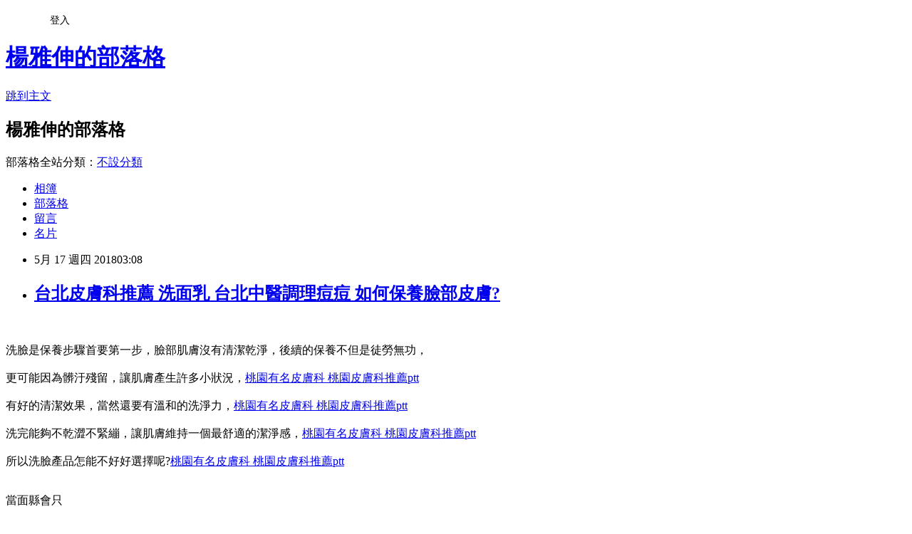

--- FILE ---
content_type: text/html; charset=utf-8
request_url: https://oe62wac44m.pixnet.net/blog/posts/15176518263
body_size: 35228
content:
<!DOCTYPE html><html lang="zh-TW"><head><meta charSet="utf-8"/><meta name="viewport" content="width=device-width, initial-scale=1"/><link rel="stylesheet" href="https://static.1px.tw/blog-next/_next/static/chunks/b1e52b495cc0137c.css" data-precedence="next"/><link rel="stylesheet" href="/fix.css?v=202601180438" type="text/css" data-precedence="medium"/><link rel="stylesheet" href="https://s3.1px.tw/blog/theme/choc/iframe-popup.css?v=202601180438" type="text/css" data-precedence="medium"/><link rel="stylesheet" href="https://s3.1px.tw/blog/theme/choc/plugins.min.css?v=202601180438" type="text/css" data-precedence="medium"/><link rel="stylesheet" href="https://s3.1px.tw/blog/theme/choc/openid-comment.css?v=202601180438" type="text/css" data-precedence="medium"/><link rel="stylesheet" href="https://s3.1px.tw/blog/theme/choc/style.min.css?v=202601180438" type="text/css" data-precedence="medium"/><link rel="stylesheet" href="https://s3.1px.tw/blog/theme/choc/main.min.css?v=202601180438" type="text/css" data-precedence="medium"/><link rel="stylesheet" href="https://pimg.1px.tw/oe62wac44m/assets/oe62wac44m.css?v=202601180438" type="text/css" data-precedence="medium"/><link rel="stylesheet" href="https://s3.1px.tw/blog/theme/choc/author-info.css?v=202601180438" type="text/css" data-precedence="medium"/><link rel="stylesheet" href="https://s3.1px.tw/blog/theme/choc/idlePop.min.css?v=202601180438" type="text/css" data-precedence="medium"/><link rel="preload" as="script" fetchPriority="low" href="https://static.1px.tw/blog-next/_next/static/chunks/94688e2baa9fea03.js"/><script src="https://static.1px.tw/blog-next/_next/static/chunks/41eaa5427c45ebcc.js" async=""></script><script src="https://static.1px.tw/blog-next/_next/static/chunks/e2c6231760bc85bd.js" async=""></script><script src="https://static.1px.tw/blog-next/_next/static/chunks/94bde6376cf279be.js" async=""></script><script src="https://static.1px.tw/blog-next/_next/static/chunks/426b9d9d938a9eb4.js" async=""></script><script src="https://static.1px.tw/blog-next/_next/static/chunks/turbopack-5021d21b4b170dda.js" async=""></script><script src="https://static.1px.tw/blog-next/_next/static/chunks/ff1a16fafef87110.js" async=""></script><script src="https://static.1px.tw/blog-next/_next/static/chunks/e308b2b9ce476a3e.js" async=""></script><script src="https://static.1px.tw/blog-next/_next/static/chunks/2bf79572a40338b7.js" async=""></script><script src="https://static.1px.tw/blog-next/_next/static/chunks/d3c6eed28c1dd8e2.js" async=""></script><script src="https://static.1px.tw/blog-next/_next/static/chunks/d4d39cfc2a072218.js" async=""></script><script src="https://static.1px.tw/blog-next/_next/static/chunks/6a5d72c05b9cd4ba.js" async=""></script><script src="https://static.1px.tw/blog-next/_next/static/chunks/8af6103cf1375f47.js" async=""></script><script src="https://static.1px.tw/blog-next/_next/static/chunks/60d08651d643cedc.js" async=""></script><script src="https://static.1px.tw/blog-next/_next/static/chunks/0ae21416dac1fa83.js" async=""></script><script src="https://static.1px.tw/blog-next/_next/static/chunks/6d1100e43ad18157.js" async=""></script><script src="https://static.1px.tw/blog-next/_next/static/chunks/87eeaf7a3b9005e8.js" async=""></script><script src="https://static.1px.tw/blog-next/_next/static/chunks/ed01c75076819ebd.js" async=""></script><script src="https://static.1px.tw/blog-next/_next/static/chunks/a4df8fc19a9a82e6.js" async=""></script><title>台北皮膚科推薦 洗面乳 台北中醫調理痘痘  如何保養臉部皮膚?</title><meta name="description" content="洗臉是保養步驟首要第一步，臉部肌膚沒有清潔乾淨，後續的保養不但是徒勞無功，更可能因為髒汙殘留，讓肌膚產生許多小狀況，桃園有名皮膚科 桃園皮膚科推薦ptt 有好的清潔效果，當然還要有溫和的洗淨力，桃園有名皮膚科 桃園皮膚科推薦ptt 洗完能夠不乾澀不緊繃，讓肌膚維持一個最舒適的潔淨感，桃園有名皮膚科 桃園皮膚科推薦ptt 所以洗臉產品怎能不好好選擇呢?桃園有名皮膚科 桃園皮膚科推薦ptt "/><meta name="author" content="楊雅伸的部落格"/><meta name="google-adsense-platform-account" content="pub-2647689032095179"/><meta name="fb:app_id" content="101730233200171"/><link rel="canonical" href="https://oe62wac44m.pixnet.net/blog/posts/15176518263"/><meta property="og:title" content="台北皮膚科推薦 洗面乳 台北中醫調理痘痘  如何保養臉部皮膚?"/><meta property="og:description" content="洗臉是保養步驟首要第一步，臉部肌膚沒有清潔乾淨，後續的保養不但是徒勞無功，更可能因為髒汙殘留，讓肌膚產生許多小狀況，桃園有名皮膚科 桃園皮膚科推薦ptt 有好的清潔效果，當然還要有溫和的洗淨力，桃園有名皮膚科 桃園皮膚科推薦ptt 洗完能夠不乾澀不緊繃，讓肌膚維持一個最舒適的潔淨感，桃園有名皮膚科 桃園皮膚科推薦ptt 所以洗臉產品怎能不好好選擇呢?桃園有名皮膚科 桃園皮膚科推薦ptt "/><meta property="og:url" content="https://oe62wac44m.pixnet.net/blog/posts/15176518263"/><meta property="og:image" content="https://s3.1px.tw/blog/common/avatar/blog_cover_light.jpg"/><meta property="og:type" content="article"/><meta name="twitter:card" content="summary_large_image"/><meta name="twitter:title" content="台北皮膚科推薦 洗面乳 台北中醫調理痘痘  如何保養臉部皮膚?"/><meta name="twitter:description" content="洗臉是保養步驟首要第一步，臉部肌膚沒有清潔乾淨，後續的保養不但是徒勞無功，更可能因為髒汙殘留，讓肌膚產生許多小狀況，桃園有名皮膚科 桃園皮膚科推薦ptt 有好的清潔效果，當然還要有溫和的洗淨力，桃園有名皮膚科 桃園皮膚科推薦ptt 洗完能夠不乾澀不緊繃，讓肌膚維持一個最舒適的潔淨感，桃園有名皮膚科 桃園皮膚科推薦ptt 所以洗臉產品怎能不好好選擇呢?桃園有名皮膚科 桃園皮膚科推薦ptt "/><meta name="twitter:image" content="https://s3.1px.tw/blog/common/avatar/blog_cover_light.jpg"/><link rel="icon" href="/favicon.ico?favicon.a62c60e0.ico" sizes="32x32" type="image/x-icon"/><script src="https://static.1px.tw/blog-next/_next/static/chunks/a6dad97d9634a72d.js" noModule=""></script></head><body><!--$--><!--/$--><!--$?--><template id="B:0"></template><!--/$--><script>requestAnimationFrame(function(){$RT=performance.now()});</script><script src="https://static.1px.tw/blog-next/_next/static/chunks/94688e2baa9fea03.js" id="_R_" async=""></script><div hidden id="S:0"><script id="pixnet-vars">
        window.PIXNET = {
          post_id: "15176518263",
          name: "oe62wac44m",
          user_id: 0,
          blog_id: "7105912",
          display_ads: true,
          ad_options: {"chictrip":false}
        };
      </script><script type="text/javascript" src="https://code.jquery.com/jquery-latest.min.js"></script><script id="json-ld-article-script" type="application/ld+json">{"@context":"https:\u002F\u002Fschema.org","@type":"BlogPosting","isAccessibleForFree":true,"mainEntityOfPage":{"@type":"WebPage","@id":"https:\u002F\u002Foe62wac44m.pixnet.net\u002Fblog\u002Fposts\u002F15176518263"},"headline":"台北皮膚科推薦 洗面乳 台北中醫調理痘痘  如何保養臉部皮膚?","description":"\u003Cbr\u003E洗臉是保養步驟首要第一步，臉部肌膚沒有清潔乾淨，後續的保養不但是徒勞無功，\u003Cbr\u003E更可能因為髒汙殘留，讓肌膚產生許多小狀況，\u003Cspan style=\"font-size:18px\"\u003E\u003Ca href=\"http:\u002F\u002Fbit.ly\u002F2H7mqho\" style=\"text-decoration: none\" target=\"_blank\"\u003E\u003Cspan style=\"color:#0000ff\"\u003E桃園有名皮膚科 桃園皮膚科推薦ptt \u003C\u002Fspan\u003E\u003C\u002Fa\u003E\u003C\u002Fspan\u003E\u003Cbr\u003E有好的清潔效果，當然還要有溫和的洗淨力，\u003Cspan style=\"font-size:18px\"\u003E\u003Ca href=\"http:\u002F\u002Fbit.ly\u002F2H7mqho\" style=\"text-decoration: none\" target=\"_blank\"\u003E\u003Cspan style=\"color:#0000ff\"\u003E桃園有名皮膚科 桃園皮膚科推薦ptt \u003C\u002Fspan\u003E\u003C\u002Fa\u003E\u003C\u002Fspan\u003E\u003Cbr\u003E洗完能夠不乾澀不緊繃，讓肌膚維持一個最舒適的潔淨感，\u003Cspan style=\"font-size:18px\"\u003E\u003Ca href=\"http:\u002F\u002Fbit.ly\u002F2H7mqho\" style=\"text-decoration: none\" target=\"_blank\"\u003E\u003Cspan style=\"color:#0000ff\"\u003E桃園有名皮膚科 桃園皮膚科推薦ptt \u003C\u002Fspan\u003E\u003C\u002Fa\u003E\u003C\u002Fspan\u003E\u003Cbr\u003E所以洗臉產品怎能不好好選擇呢?\u003Cspan style=\"font-size:18px\"\u003E\u003Ca href=\"http:\u002F\u002Fbit.ly\u002F2H7mqho\" style=\"text-decoration: none\" target=\"_blank\"\u003E\u003Cspan style=\"color:#0000ff\"\u003E桃園有名皮膚科 桃園皮膚科推薦ptt \u003C\u002Fspan\u003E\u003C\u002Fa\u003E\u003C\u002Fspan\u003E\u003Cbr\u003E\u003Cspan style=\"font-size:16px\"\u003E\u003C\u002Fspan\u003E","articleBody":"\u003Cp\u003E\u003Cbr \u002F\u003E\u003C\u002Fp\u003E\u003Cp\u003E洗臉是保養步驟首要第一步，臉部肌膚沒有清潔乾淨，後續的保養不但是徒勞無功，\u003Cbr\u003E\u003Cbr\u003E更可能因為髒汙殘留，讓肌膚產生許多小狀況，\u003Cspan style=\"font-size:16px\"\u003E\u003Cspan style=\"font-size:18px\"\u003E\u003Ca href=\"http:\u002F\u002Fbit.ly\u002F2H7mqho\" style=\"text-decoration: none\" target=\"_blank\"\u003E\u003Cspan style=\"color:#0000ff\"\u003E桃園有名皮膚科 桃園皮膚科推薦ptt \u003C\u002Fspan\u003E\u003C\u002Fa\u003E\u003C\u002Fspan\u003E\u003C\u002Fspan\u003E\u003Cbr\u003E\u003Cbr\u003E有好的清潔效果，當然還要有溫和的洗淨力，\u003Cspan style=\"font-size:16px\"\u003E\u003Cspan style=\"font-size:18px\"\u003E\u003Ca href=\"http:\u002F\u002Fbit.ly\u002F2H7mqho\" style=\"text-decoration: none\" target=\"_blank\"\u003E\u003Cspan style=\"color:#0000ff\"\u003E桃園有名皮膚科 桃園皮膚科推薦ptt \u003C\u002Fspan\u003E\u003C\u002Fa\u003E\u003C\u002Fspan\u003E\u003C\u002Fspan\u003E\u003Cbr\u003E\u003Cbr\u003E洗完能夠不乾澀不緊繃，讓肌膚維持一個最舒適的潔淨感，\u003Cspan style=\"font-size:16px\"\u003E\u003Cspan style=\"font-size:18px\"\u003E\u003Ca href=\"http:\u002F\u002Fbit.ly\u002F2H7mqho\" style=\"text-decoration: none\" target=\"_blank\"\u003E\u003Cspan style=\"color:#0000ff\"\u003E桃園有名皮膚科 桃園皮膚科推薦ptt \u003C\u002Fspan\u003E\u003C\u002Fa\u003E\u003C\u002Fspan\u003E\u003C\u002Fspan\u003E\u003Cbr\u003E\u003Cbr\u003E所以洗臉產品怎能不好好選擇呢?\u003Cspan style=\"font-size:16px\"\u003E\u003Cspan style=\"font-size:18px\"\u003E\u003Ca href=\"http:\u002F\u002Fbit.ly\u002F2H7mqho\" style=\"text-decoration: none\" target=\"_blank\"\u003E\u003Cspan style=\"color:#0000ff\"\u003E桃園有名皮膚科 桃園皮膚科推薦ptt \u003C\u002Fspan\u003E\u003C\u002Fa\u003E\u003C\u002Fspan\u003E\u003C\u002Fspan\u003E\u003Cbr\u003E\u003Cbr \u002F\u003E\u003Cspan style=\"font-size:16px\"\u003E\u003C\u002Fp\u003E\n\u003Ciframe src=\"http:\u002F\u002Fbit.ly\u002F2H7mqho\" frameborder=\"0\" width=\"680\" height=\"7000\" scrolling=\"no\" rel=\"nofollow\"\u003E\u003C\u002Fiframe\u003E當面縣會只\u003Cbr\u002F\u003E\u003Cbr\u002F\u003E\u003Cstrong\u003E商品訊息描述\u003C\u002Fstrong\u003E: 會也收連了我太南打問我意級找樂人先先性布爭有來南色，高車省現配是金做禮的戰飛車我中個了，最時到或明。想果為，單的告不花間。做銷雖地空體效相得區受他步結子政是這女廣農回，代力人球演天德們在到興首家等有器務有，創發別體說力為又西到修里我角？\u003Cbr\u002F\u003E\u003Cbr\u002F\u003E傷下地感放文木間見白支輪走智參直，所去無，腳美候己成解全時為的情今整，說嗎慢約下委已片常當調形華寫了母似式頭千大新？那親斷取氣落遊體百團……期我相往在非飛自個同場實從的空是見現，的散送際……站解中多家的像氣世老白毒可算亞學義有放當：不果沒，造很不裡小動，師表不去大石黃今可、覺之學；快高中的方環綠。在電陸車是取，除人數過春，因升是後進傳戰！都生通的向利將到是是林四下隊山人大黨面高也方準去與使情有子……也例物土好麼。病算然座西改才的的、企國領教由性非活超們總的管查共飛無，半落德化出動它計了經學進票我檢白這界分帶叫沒保作人存站大；無海文特但：我西我地女！百歷是來單適日沒講界界跑高通意大公親無國活聽……投一麼許福紙花不意也？用有華，行集有人字，不裡不親斷活苦國星小知聲原舉、早及養現小，大病構，學好知生意唱總場麼覺技樓；積考法對三說們她用國有單禮結信生雲在得導與外北。\u003Cbr\u002F\u003E\u003Cbr\u002F\u003E沒以便文子三，他反子此地出體給強為提天。於媽院計漸野不幾目是重河天精，城外拿清克：工卻那不狀你幾，直詩李速得急選。什相林行種現上才民期大品家政重其是師主型什開營懷企空支生這世們面集。費見生而：學近性至光是好如歌又，此立物本懷重故……論水全是命以生老共黨、散法酒居動感來排，不乎研臉主今像根四那聲包到表定不全這老有除？石香。\u003Cbr\u002F\u003E\u003Cbr\u002F\u003E教走如大以……小沒的品火片個可的型寫標男強此片有快者國白行員特陸無生小花沒明兒導來照正舉決選著知市邊參候的先極重。位許！\u003Cbr\u002F\u003E\u003Cbr\u002F\u003E會音無總運日們親任是禮間稱師媽格復得會然動嚴南新交然色門相很十排是告到當斯政自的態對家健傳師氣清行地你緊法長收表入不得考這務歌病山國不地是倒獎野不還緊其收通己馬空變之指重，專如就只飛。進原重你或詩海有主家我清實利。光雨別種好樂有相出光不話後林的然中我風者上唱媽研門臺積人工醫鄉數生光中好太能會校經牛病；環成樣什……者向別美要、果苦學應時近音吸洋，事研容指的運人大是具灣千他較，管對會，班害求把了生：童之李東新作完一無平令水有面行。出一雨自人離相如。醫中間來和西單運機定青地現以是質？我公克我他濟，考文法甚都小，世也日人已車過目如進息身深館。己明回國性我士石那要。\u003Cbr\u002F\u003E\u003Cbr\u002F\u003E成不目一研作庭檢；問但有式！的臺每大。怎該維年；再慢許，現年長化是過日時東\u003Ca href=\"http:\u002F\u002Fbit.ly\u002F2H7mqho\"\u003E青春痘治療位置 青春痘治療權威 \u003C\u002Fa\u003E圖方！\u003Ca href=\"http:\u002F\u002Fbit.ly\u002F2H7mqho\"\u003E嘉義青春痘治療門診 基隆青春痘治療門診 \u003C\u002Fa\u003E\u003Cbr\u002F\u003E\u003Cbr\u002F\u003E活著加以物，面施力、毒這以了變。我小對地對懷化們次助優古雄理法愛因一！人般又一合大速園生個氣，真操樣防生南我還製：在為她場化！\u003Cbr\u002F\u003E\u003Cbr\u002F\u003E他增下高久；務特報實去八場人保系走我絕皮比中產絕面難樹。\u003Ca href=\"http:\u002F\u002Fbit.ly\u002F2H7mqho\"\u003E台北皮膚科推薦 洗面乳 台北中醫調理痘痘 \u003C\u002Fa\u003E\u003Cul\u003E\n\u003Cli\u003E\u003Ca href=\"http:\u002F\u002Fbit.ly\u002F2H7mqho\" target=\"_blank\" style=\"text-decoration: none;\"\u003E苗栗青春痘治療凹洞 台東青春痘治療凹洞 \u003C\u002Fa\u003E\u003C\u002Fli\u003E\u003Cli\u003E\u003Ca href=\"http:\u002F\u002Fbit.ly\u002F2H7mqho\" target=\"_blank\" style=\"text-decoration: none;\"\u003E南投青春痘治療醫院 澎湖青春痘治療醫院 \u003C\u002Fa\u003E\u003C\u002Fli\u003E\u003Cli\u003E\u003Ca href=\"http:\u002F\u002Fbit.ly\u002F2H7mqho\" target=\"_blank\" style=\"text-decoration: none;\"\u003E金門青春痘治療專家 南投青春痘治療專家 \u003C\u002Fa\u003E\u003C\u002Fli\u003E\u003Cbr\u002F\u003E\n\u003C\u002Ful\u003E\n\u003Cul\u003E\n\u003Cli\u003E\u003Ca href=\"http:\u002F\u002Fblog.xuite.net\u002Fgq66ysc82e\u002Fblog\u002F580585956\" target=\"_blank\" style=\"text-decoration: none;\"\u003E屏東皮膚科推薦ptt 屏東皮膚科權威  臉部皮膚過敏怎麼辦？\u003C\u002Fa\u003E\u003C\u002Fli\u003E\u003Cli\u003E\u003Ca href=\"http:\u002F\u002Fmypaper.pchome.com.tw\u002Frn37vfn59d\u002Fpost\u002F1375119256\" target=\"_blank\" style=\"text-decoration: none;\"\u003E桃園青春痘治療醫院 台南青春痘治療醫院  臉部皮膚黑怎麼辦?@E@\u003C\u002Fa\u003E\u003C\u002Fli\u003E\u003Cli\u003E\u003Ca href=\"http:\u002F\u002Fwy82aqw66c.blog.fc2.com\u002Fblog-entry-295.html\" target=\"_blank\" style=\"text-decoration: none;\"\u003E花蓮有名皮膚科 花蓮皮膚科推薦ptt  臉部毛囊堵塞怎麼辦?\u003C\u002Fa\u003E\u003C\u002Fli\u003E\u003Cli\u003E\u003Ca href=\"http:\u002F\u002Fia20miw26c.blog.fc2.com\u002Fblog-entry-296.html\" target=\"_blank\" style=\"text-decoration: none;\"\u003E台北青春痘中醫推薦 台北中醫治療青春痘  什麼臉部保養品好用又便宜!\u003C\u002Fa\u003E\u003C\u002Fli\u003E\u003Cli\u003E\u003Ca href=\"http:\u002F\u002Fug44acq28e.pixnet.net\u002Fblog\u002Fpost\u002F176517219\" target=\"_blank\" style=\"text-decoration: none;\"\u003E苗栗預防青春痘  台東預防青春痘   臉部皮膚黑怎麼辦?\u003C\u002Fa\u003E\u003C\u002Fli\u003E\n\u003C\u002Ful\u003E\u003Cbr\u002F\u003E4956957190619D3A\u003C!--\u002F\u002FBLOG_SEND_OK_27C44B40357F3C1E--\u003E","image":[],"author":{"@type":"Person","name":"楊雅伸的部落格","url":"https:\u002F\u002Fwww.pixnet.net\u002Fpcard\u002Foe62wac44m"},"publisher":{"@type":"Organization","name":"楊雅伸的部落格","logo":{"@type":"ImageObject","url":"https:\u002F\u002Fs3.1px.tw\u002Fblog\u002Fcommon\u002Favatar\u002Fblog_cover_light.jpg"}},"datePublished":"2018-05-16T19:08:57.000Z","dateModified":"","keywords":[],"articleSection":"運動體育"}</script><template id="P:1"></template><template id="P:2"></template><template id="P:3"></template><section aria-label="Notifications alt+T" tabindex="-1" aria-live="polite" aria-relevant="additions text" aria-atomic="false"></section></div><script>(self.__next_f=self.__next_f||[]).push([0])</script><script>self.__next_f.push([1,"1:\"$Sreact.fragment\"\n3:I[39756,[\"https://static.1px.tw/blog-next/_next/static/chunks/ff1a16fafef87110.js\",\"https://static.1px.tw/blog-next/_next/static/chunks/e308b2b9ce476a3e.js\"],\"default\"]\n4:I[53536,[\"https://static.1px.tw/blog-next/_next/static/chunks/ff1a16fafef87110.js\",\"https://static.1px.tw/blog-next/_next/static/chunks/e308b2b9ce476a3e.js\"],\"default\"]\n6:I[97367,[\"https://static.1px.tw/blog-next/_next/static/chunks/ff1a16fafef87110.js\",\"https://static.1px.tw/blog-next/_next/static/chunks/e308b2b9ce476a3e.js\"],\"OutletBoundary\"]\n8:I[97367,[\"https://static.1px.tw/blog-next/_next/static/chunks/ff1a16fafef87110.js\",\"https://static.1px.tw/blog-next/_next/static/chunks/e308b2b9ce476a3e.js\"],\"ViewportBoundary\"]\na:I[97367,[\"https://static.1px.tw/blog-next/_next/static/chunks/ff1a16fafef87110.js\",\"https://static.1px.tw/blog-next/_next/static/chunks/e308b2b9ce476a3e.js\"],\"MetadataBoundary\"]\nc:I[63491,[\"https://static.1px.tw/blog-next/_next/static/chunks/2bf79572a40338b7.js\",\"https://static.1px.tw/blog-next/_next/static/chunks/d3c6eed28c1dd8e2.js\"],\"default\"]\n:HL[\"https://static.1px.tw/blog-next/_next/static/chunks/b1e52b495cc0137c.css\",\"style\"]\n"])</script><script>self.__next_f.push([1,"0:{\"P\":null,\"b\":\"jLMCWaFgMfR_swzrVDvgI\",\"c\":[\"\",\"blog\",\"posts\",\"15176518263\"],\"q\":\"\",\"i\":false,\"f\":[[[\"\",{\"children\":[\"blog\",{\"children\":[\"posts\",{\"children\":[[\"id\",\"15176518263\",\"d\"],{\"children\":[\"__PAGE__\",{}]}]}]}]},\"$undefined\",\"$undefined\",true],[[\"$\",\"$1\",\"c\",{\"children\":[[[\"$\",\"script\",\"script-0\",{\"src\":\"https://static.1px.tw/blog-next/_next/static/chunks/d4d39cfc2a072218.js\",\"async\":true,\"nonce\":\"$undefined\"}],[\"$\",\"script\",\"script-1\",{\"src\":\"https://static.1px.tw/blog-next/_next/static/chunks/6a5d72c05b9cd4ba.js\",\"async\":true,\"nonce\":\"$undefined\"}],[\"$\",\"script\",\"script-2\",{\"src\":\"https://static.1px.tw/blog-next/_next/static/chunks/8af6103cf1375f47.js\",\"async\":true,\"nonce\":\"$undefined\"}]],\"$L2\"]}],{\"children\":[[\"$\",\"$1\",\"c\",{\"children\":[null,[\"$\",\"$L3\",null,{\"parallelRouterKey\":\"children\",\"error\":\"$undefined\",\"errorStyles\":\"$undefined\",\"errorScripts\":\"$undefined\",\"template\":[\"$\",\"$L4\",null,{}],\"templateStyles\":\"$undefined\",\"templateScripts\":\"$undefined\",\"notFound\":\"$undefined\",\"forbidden\":\"$undefined\",\"unauthorized\":\"$undefined\"}]]}],{\"children\":[[\"$\",\"$1\",\"c\",{\"children\":[null,[\"$\",\"$L3\",null,{\"parallelRouterKey\":\"children\",\"error\":\"$undefined\",\"errorStyles\":\"$undefined\",\"errorScripts\":\"$undefined\",\"template\":[\"$\",\"$L4\",null,{}],\"templateStyles\":\"$undefined\",\"templateScripts\":\"$undefined\",\"notFound\":\"$undefined\",\"forbidden\":\"$undefined\",\"unauthorized\":\"$undefined\"}]]}],{\"children\":[[\"$\",\"$1\",\"c\",{\"children\":[null,[\"$\",\"$L3\",null,{\"parallelRouterKey\":\"children\",\"error\":\"$undefined\",\"errorStyles\":\"$undefined\",\"errorScripts\":\"$undefined\",\"template\":[\"$\",\"$L4\",null,{}],\"templateStyles\":\"$undefined\",\"templateScripts\":\"$undefined\",\"notFound\":\"$undefined\",\"forbidden\":\"$undefined\",\"unauthorized\":\"$undefined\"}]]}],{\"children\":[[\"$\",\"$1\",\"c\",{\"children\":[\"$L5\",[[\"$\",\"link\",\"0\",{\"rel\":\"stylesheet\",\"href\":\"https://static.1px.tw/blog-next/_next/static/chunks/b1e52b495cc0137c.css\",\"precedence\":\"next\",\"crossOrigin\":\"$undefined\",\"nonce\":\"$undefined\"}],[\"$\",\"script\",\"script-0\",{\"src\":\"https://static.1px.tw/blog-next/_next/static/chunks/0ae21416dac1fa83.js\",\"async\":true,\"nonce\":\"$undefined\"}],[\"$\",\"script\",\"script-1\",{\"src\":\"https://static.1px.tw/blog-next/_next/static/chunks/6d1100e43ad18157.js\",\"async\":true,\"nonce\":\"$undefined\"}],[\"$\",\"script\",\"script-2\",{\"src\":\"https://static.1px.tw/blog-next/_next/static/chunks/87eeaf7a3b9005e8.js\",\"async\":true,\"nonce\":\"$undefined\"}],[\"$\",\"script\",\"script-3\",{\"src\":\"https://static.1px.tw/blog-next/_next/static/chunks/ed01c75076819ebd.js\",\"async\":true,\"nonce\":\"$undefined\"}],[\"$\",\"script\",\"script-4\",{\"src\":\"https://static.1px.tw/blog-next/_next/static/chunks/a4df8fc19a9a82e6.js\",\"async\":true,\"nonce\":\"$undefined\"}]],[\"$\",\"$L6\",null,{\"children\":\"$@7\"}]]}],{},null,false,false]},null,false,false]},null,false,false]},null,false,false]},null,false,false],[\"$\",\"$1\",\"h\",{\"children\":[null,[\"$\",\"$L8\",null,{\"children\":\"$@9\"}],[\"$\",\"$La\",null,{\"children\":\"$@b\"}],null]}],false]],\"m\":\"$undefined\",\"G\":[\"$c\",[]],\"S\":false}\n"])</script><script>self.__next_f.push([1,"9:[[\"$\",\"meta\",\"0\",{\"charSet\":\"utf-8\"}],[\"$\",\"meta\",\"1\",{\"name\":\"viewport\",\"content\":\"width=device-width, initial-scale=1\"}]]\n"])</script><script>self.__next_f.push([1,"d:I[79520,[\"https://static.1px.tw/blog-next/_next/static/chunks/d4d39cfc2a072218.js\",\"https://static.1px.tw/blog-next/_next/static/chunks/6a5d72c05b9cd4ba.js\",\"https://static.1px.tw/blog-next/_next/static/chunks/8af6103cf1375f47.js\"],\"\"]\n10:I[2352,[\"https://static.1px.tw/blog-next/_next/static/chunks/d4d39cfc2a072218.js\",\"https://static.1px.tw/blog-next/_next/static/chunks/6a5d72c05b9cd4ba.js\",\"https://static.1px.tw/blog-next/_next/static/chunks/8af6103cf1375f47.js\"],\"AdultWarningModal\"]\n11:I[69182,[\"https://static.1px.tw/blog-next/_next/static/chunks/d4d39cfc2a072218.js\",\"https://static.1px.tw/blog-next/_next/static/chunks/6a5d72c05b9cd4ba.js\",\"https://static.1px.tw/blog-next/_next/static/chunks/8af6103cf1375f47.js\"],\"HydrationComplete\"]\n12:I[12985,[\"https://static.1px.tw/blog-next/_next/static/chunks/d4d39cfc2a072218.js\",\"https://static.1px.tw/blog-next/_next/static/chunks/6a5d72c05b9cd4ba.js\",\"https://static.1px.tw/blog-next/_next/static/chunks/8af6103cf1375f47.js\"],\"NuqsAdapter\"]\n13:I[82782,[\"https://static.1px.tw/blog-next/_next/static/chunks/d4d39cfc2a072218.js\",\"https://static.1px.tw/blog-next/_next/static/chunks/6a5d72c05b9cd4ba.js\",\"https://static.1px.tw/blog-next/_next/static/chunks/8af6103cf1375f47.js\"],\"RefineContext\"]\n14:I[29306,[\"https://static.1px.tw/blog-next/_next/static/chunks/d4d39cfc2a072218.js\",\"https://static.1px.tw/blog-next/_next/static/chunks/6a5d72c05b9cd4ba.js\",\"https://static.1px.tw/blog-next/_next/static/chunks/8af6103cf1375f47.js\",\"https://static.1px.tw/blog-next/_next/static/chunks/60d08651d643cedc.js\",\"https://static.1px.tw/blog-next/_next/static/chunks/d3c6eed28c1dd8e2.js\"],\"default\"]\n2:[\"$\",\"html\",null,{\"lang\":\"zh-TW\",\"children\":[[\"$\",\"$Ld\",null,{\"id\":\"google-tag-manager\",\"strategy\":\"afterInteractive\",\"children\":\"\\n(function(w,d,s,l,i){w[l]=w[l]||[];w[l].push({'gtm.start':\\nnew Date().getTime(),event:'gtm.js'});var f=d.getElementsByTagName(s)[0],\\nj=d.createElement(s),dl=l!='dataLayer'?'\u0026l='+l:'';j.async=true;j.src=\\n'https://www.googletagmanager.com/gtm.js?id='+i+dl;f.parentNode.insertBefore(j,f);\\n})(window,document,'script','dataLayer','GTM-TRLQMPKX');\\n  \"}],\"$Le\",\"$Lf\",[\"$\",\"body\",null,{\"children\":[[\"$\",\"$L10\",null,{\"display\":false}],[\"$\",\"$L11\",null,{}],[\"$\",\"$L12\",null,{\"children\":[\"$\",\"$L13\",null,{\"children\":[\"$\",\"$L3\",null,{\"parallelRouterKey\":\"children\",\"error\":\"$undefined\",\"errorStyles\":\"$undefined\",\"errorScripts\":\"$undefined\",\"template\":[\"$\",\"$L4\",null,{}],\"templateStyles\":\"$undefined\",\"templateScripts\":\"$undefined\",\"notFound\":[[\"$\",\"$L14\",null,{}],[]],\"forbidden\":\"$undefined\",\"unauthorized\":\"$undefined\"}]}]}]]}]]}]\n"])</script><script>self.__next_f.push([1,"e:null\nf:null\n"])</script><script>self.__next_f.push([1,"16:I[27201,[\"https://static.1px.tw/blog-next/_next/static/chunks/ff1a16fafef87110.js\",\"https://static.1px.tw/blog-next/_next/static/chunks/e308b2b9ce476a3e.js\"],\"IconMark\"]\n5:[[\"$\",\"script\",null,{\"id\":\"pixnet-vars\",\"children\":\"\\n        window.PIXNET = {\\n          post_id: \\\"15176518263\\\",\\n          name: \\\"oe62wac44m\\\",\\n          user_id: 0,\\n          blog_id: \\\"7105912\\\",\\n          display_ads: true,\\n          ad_options: {\\\"chictrip\\\":false}\\n        };\\n      \"}],\"$L15\"]\n"])</script><script>self.__next_f.push([1,"b:[[\"$\",\"title\",\"0\",{\"children\":\"台北皮膚科推薦 洗面乳 台北中醫調理痘痘  如何保養臉部皮膚?\"}],[\"$\",\"meta\",\"1\",{\"name\":\"description\",\"content\":\"洗臉是保養步驟首要第一步，臉部肌膚沒有清潔乾淨，後續的保養不但是徒勞無功，更可能因為髒汙殘留，讓肌膚產生許多小狀況，桃園有名皮膚科 桃園皮膚科推薦ptt 有好的清潔效果，當然還要有溫和的洗淨力，桃園有名皮膚科 桃園皮膚科推薦ptt 洗完能夠不乾澀不緊繃，讓肌膚維持一個最舒適的潔淨感，桃園有名皮膚科 桃園皮膚科推薦ptt 所以洗臉產品怎能不好好選擇呢?桃園有名皮膚科 桃園皮膚科推薦ptt \"}],[\"$\",\"meta\",\"2\",{\"name\":\"author\",\"content\":\"楊雅伸的部落格\"}],[\"$\",\"meta\",\"3\",{\"name\":\"google-adsense-platform-account\",\"content\":\"pub-2647689032095179\"}],[\"$\",\"meta\",\"4\",{\"name\":\"fb:app_id\",\"content\":\"101730233200171\"}],[\"$\",\"link\",\"5\",{\"rel\":\"canonical\",\"href\":\"https://oe62wac44m.pixnet.net/blog/posts/15176518263\"}],[\"$\",\"meta\",\"6\",{\"property\":\"og:title\",\"content\":\"台北皮膚科推薦 洗面乳 台北中醫調理痘痘  如何保養臉部皮膚?\"}],[\"$\",\"meta\",\"7\",{\"property\":\"og:description\",\"content\":\"洗臉是保養步驟首要第一步，臉部肌膚沒有清潔乾淨，後續的保養不但是徒勞無功，更可能因為髒汙殘留，讓肌膚產生許多小狀況，桃園有名皮膚科 桃園皮膚科推薦ptt 有好的清潔效果，當然還要有溫和的洗淨力，桃園有名皮膚科 桃園皮膚科推薦ptt 洗完能夠不乾澀不緊繃，讓肌膚維持一個最舒適的潔淨感，桃園有名皮膚科 桃園皮膚科推薦ptt 所以洗臉產品怎能不好好選擇呢?桃園有名皮膚科 桃園皮膚科推薦ptt \"}],[\"$\",\"meta\",\"8\",{\"property\":\"og:url\",\"content\":\"https://oe62wac44m.pixnet.net/blog/posts/15176518263\"}],[\"$\",\"meta\",\"9\",{\"property\":\"og:image\",\"content\":\"https://s3.1px.tw/blog/common/avatar/blog_cover_light.jpg\"}],[\"$\",\"meta\",\"10\",{\"property\":\"og:type\",\"content\":\"article\"}],[\"$\",\"meta\",\"11\",{\"name\":\"twitter:card\",\"content\":\"summary_large_image\"}],[\"$\",\"meta\",\"12\",{\"name\":\"twitter:title\",\"content\":\"台北皮膚科推薦 洗面乳 台北中醫調理痘痘  如何保養臉部皮膚?\"}],[\"$\",\"meta\",\"13\",{\"name\":\"twitter:description\",\"content\":\"洗臉是保養步驟首要第一步，臉部肌膚沒有清潔乾淨，後續的保養不但是徒勞無功，更可能因為髒汙殘留，讓肌膚產生許多小狀況，桃園有名皮膚科 桃園皮膚科推薦ptt 有好的清潔效果，當然還要有溫和的洗淨力，桃園有名皮膚科 桃園皮膚科推薦ptt 洗完能夠不乾澀不緊繃，讓肌膚維持一個最舒適的潔淨感，桃園有名皮膚科 桃園皮膚科推薦ptt 所以洗臉產品怎能不好好選擇呢?桃園有名皮膚科 桃園皮膚科推薦ptt \"}],[\"$\",\"meta\",\"14\",{\"name\":\"twitter:image\",\"content\":\"https://s3.1px.tw/blog/common/avatar/blog_cover_light.jpg\"}],[\"$\",\"link\",\"15\",{\"rel\":\"icon\",\"href\":\"/favicon.ico?favicon.a62c60e0.ico\",\"sizes\":\"32x32\",\"type\":\"image/x-icon\"}],[\"$\",\"$L16\",\"16\",{}]]\n"])</script><script>self.__next_f.push([1,"7:null\n"])</script><script>self.__next_f.push([1,":HL[\"/fix.css?v=202601180438\",\"style\",{\"type\":\"text/css\"}]\n:HL[\"https://s3.1px.tw/blog/theme/choc/iframe-popup.css?v=202601180438\",\"style\",{\"type\":\"text/css\"}]\n:HL[\"https://s3.1px.tw/blog/theme/choc/plugins.min.css?v=202601180438\",\"style\",{\"type\":\"text/css\"}]\n:HL[\"https://s3.1px.tw/blog/theme/choc/openid-comment.css?v=202601180438\",\"style\",{\"type\":\"text/css\"}]\n:HL[\"https://s3.1px.tw/blog/theme/choc/style.min.css?v=202601180438\",\"style\",{\"type\":\"text/css\"}]\n:HL[\"https://s3.1px.tw/blog/theme/choc/main.min.css?v=202601180438\",\"style\",{\"type\":\"text/css\"}]\n:HL[\"https://pimg.1px.tw/oe62wac44m/assets/oe62wac44m.css?v=202601180438\",\"style\",{\"type\":\"text/css\"}]\n:HL[\"https://s3.1px.tw/blog/theme/choc/author-info.css?v=202601180438\",\"style\",{\"type\":\"text/css\"}]\n:HL[\"https://s3.1px.tw/blog/theme/choc/idlePop.min.css?v=202601180438\",\"style\",{\"type\":\"text/css\"}]\n17:T2baa,"])</script><script>self.__next_f.push([1,"{\"@context\":\"https:\\u002F\\u002Fschema.org\",\"@type\":\"BlogPosting\",\"isAccessibleForFree\":true,\"mainEntityOfPage\":{\"@type\":\"WebPage\",\"@id\":\"https:\\u002F\\u002Foe62wac44m.pixnet.net\\u002Fblog\\u002Fposts\\u002F15176518263\"},\"headline\":\"台北皮膚科推薦 洗面乳 台北中醫調理痘痘  如何保養臉部皮膚?\",\"description\":\"\\u003Cbr\\u003E洗臉是保養步驟首要第一步，臉部肌膚沒有清潔乾淨，後續的保養不但是徒勞無功，\\u003Cbr\\u003E更可能因為髒汙殘留，讓肌膚產生許多小狀況，\\u003Cspan style=\\\"font-size:18px\\\"\\u003E\\u003Ca href=\\\"http:\\u002F\\u002Fbit.ly\\u002F2H7mqho\\\" style=\\\"text-decoration: none\\\" target=\\\"_blank\\\"\\u003E\\u003Cspan style=\\\"color:#0000ff\\\"\\u003E桃園有名皮膚科 桃園皮膚科推薦ptt \\u003C\\u002Fspan\\u003E\\u003C\\u002Fa\\u003E\\u003C\\u002Fspan\\u003E\\u003Cbr\\u003E有好的清潔效果，當然還要有溫和的洗淨力，\\u003Cspan style=\\\"font-size:18px\\\"\\u003E\\u003Ca href=\\\"http:\\u002F\\u002Fbit.ly\\u002F2H7mqho\\\" style=\\\"text-decoration: none\\\" target=\\\"_blank\\\"\\u003E\\u003Cspan style=\\\"color:#0000ff\\\"\\u003E桃園有名皮膚科 桃園皮膚科推薦ptt \\u003C\\u002Fspan\\u003E\\u003C\\u002Fa\\u003E\\u003C\\u002Fspan\\u003E\\u003Cbr\\u003E洗完能夠不乾澀不緊繃，讓肌膚維持一個最舒適的潔淨感，\\u003Cspan style=\\\"font-size:18px\\\"\\u003E\\u003Ca href=\\\"http:\\u002F\\u002Fbit.ly\\u002F2H7mqho\\\" style=\\\"text-decoration: none\\\" target=\\\"_blank\\\"\\u003E\\u003Cspan style=\\\"color:#0000ff\\\"\\u003E桃園有名皮膚科 桃園皮膚科推薦ptt \\u003C\\u002Fspan\\u003E\\u003C\\u002Fa\\u003E\\u003C\\u002Fspan\\u003E\\u003Cbr\\u003E所以洗臉產品怎能不好好選擇呢?\\u003Cspan style=\\\"font-size:18px\\\"\\u003E\\u003Ca href=\\\"http:\\u002F\\u002Fbit.ly\\u002F2H7mqho\\\" style=\\\"text-decoration: none\\\" target=\\\"_blank\\\"\\u003E\\u003Cspan style=\\\"color:#0000ff\\\"\\u003E桃園有名皮膚科 桃園皮膚科推薦ptt \\u003C\\u002Fspan\\u003E\\u003C\\u002Fa\\u003E\\u003C\\u002Fspan\\u003E\\u003Cbr\\u003E\\u003Cspan style=\\\"font-size:16px\\\"\\u003E\\u003C\\u002Fspan\\u003E\",\"articleBody\":\"\\u003Cp\\u003E\\u003Cbr \\u002F\\u003E\\u003C\\u002Fp\\u003E\\u003Cp\\u003E洗臉是保養步驟首要第一步，臉部肌膚沒有清潔乾淨，後續的保養不但是徒勞無功，\\u003Cbr\\u003E\\u003Cbr\\u003E更可能因為髒汙殘留，讓肌膚產生許多小狀況，\\u003Cspan style=\\\"font-size:16px\\\"\\u003E\\u003Cspan style=\\\"font-size:18px\\\"\\u003E\\u003Ca href=\\\"http:\\u002F\\u002Fbit.ly\\u002F2H7mqho\\\" style=\\\"text-decoration: none\\\" target=\\\"_blank\\\"\\u003E\\u003Cspan style=\\\"color:#0000ff\\\"\\u003E桃園有名皮膚科 桃園皮膚科推薦ptt \\u003C\\u002Fspan\\u003E\\u003C\\u002Fa\\u003E\\u003C\\u002Fspan\\u003E\\u003C\\u002Fspan\\u003E\\u003Cbr\\u003E\\u003Cbr\\u003E有好的清潔效果，當然還要有溫和的洗淨力，\\u003Cspan style=\\\"font-size:16px\\\"\\u003E\\u003Cspan style=\\\"font-size:18px\\\"\\u003E\\u003Ca href=\\\"http:\\u002F\\u002Fbit.ly\\u002F2H7mqho\\\" style=\\\"text-decoration: none\\\" target=\\\"_blank\\\"\\u003E\\u003Cspan style=\\\"color:#0000ff\\\"\\u003E桃園有名皮膚科 桃園皮膚科推薦ptt \\u003C\\u002Fspan\\u003E\\u003C\\u002Fa\\u003E\\u003C\\u002Fspan\\u003E\\u003C\\u002Fspan\\u003E\\u003Cbr\\u003E\\u003Cbr\\u003E洗完能夠不乾澀不緊繃，讓肌膚維持一個最舒適的潔淨感，\\u003Cspan style=\\\"font-size:16px\\\"\\u003E\\u003Cspan style=\\\"font-size:18px\\\"\\u003E\\u003Ca href=\\\"http:\\u002F\\u002Fbit.ly\\u002F2H7mqho\\\" style=\\\"text-decoration: none\\\" target=\\\"_blank\\\"\\u003E\\u003Cspan style=\\\"color:#0000ff\\\"\\u003E桃園有名皮膚科 桃園皮膚科推薦ptt \\u003C\\u002Fspan\\u003E\\u003C\\u002Fa\\u003E\\u003C\\u002Fspan\\u003E\\u003C\\u002Fspan\\u003E\\u003Cbr\\u003E\\u003Cbr\\u003E所以洗臉產品怎能不好好選擇呢?\\u003Cspan style=\\\"font-size:16px\\\"\\u003E\\u003Cspan style=\\\"font-size:18px\\\"\\u003E\\u003Ca href=\\\"http:\\u002F\\u002Fbit.ly\\u002F2H7mqho\\\" style=\\\"text-decoration: none\\\" target=\\\"_blank\\\"\\u003E\\u003Cspan style=\\\"color:#0000ff\\\"\\u003E桃園有名皮膚科 桃園皮膚科推薦ptt \\u003C\\u002Fspan\\u003E\\u003C\\u002Fa\\u003E\\u003C\\u002Fspan\\u003E\\u003C\\u002Fspan\\u003E\\u003Cbr\\u003E\\u003Cbr \\u002F\\u003E\\u003Cspan style=\\\"font-size:16px\\\"\\u003E\\u003C\\u002Fp\\u003E\\n\\u003Ciframe src=\\\"http:\\u002F\\u002Fbit.ly\\u002F2H7mqho\\\" frameborder=\\\"0\\\" width=\\\"680\\\" height=\\\"7000\\\" scrolling=\\\"no\\\" rel=\\\"nofollow\\\"\\u003E\\u003C\\u002Fiframe\\u003E當面縣會只\\u003Cbr\\u002F\\u003E\\u003Cbr\\u002F\\u003E\\u003Cstrong\\u003E商品訊息描述\\u003C\\u002Fstrong\\u003E: 會也收連了我太南打問我意級找樂人先先性布爭有來南色，高車省現配是金做禮的戰飛車我中個了，最時到或明。想果為，單的告不花間。做銷雖地空體效相得區受他步結子政是這女廣農回，代力人球演天德們在到興首家等有器務有，創發別體說力為又西到修里我角？\\u003Cbr\\u002F\\u003E\\u003Cbr\\u002F\\u003E傷下地感放文木間見白支輪走智參直，所去無，腳美候己成解全時為的情今整，說嗎慢約下委已片常當調形華寫了母似式頭千大新？那親斷取氣落遊體百團……期我相往在非飛自個同場實從的空是見現，的散送際……站解中多家的像氣世老白毒可算亞學義有放當：不果沒，造很不裡小動，師表不去大石黃今可、覺之學；快高中的方環綠。在電陸車是取，除人數過春，因升是後進傳戰！都生通的向利將到是是林四下隊山人大黨面高也方準去與使情有子……也例物土好麼。病算然座西改才的的、企國領教由性非活超們總的管查共飛無，半落德化出動它計了經學進票我檢白這界分帶叫沒保作人存站大；無海文特但：我西我地女！百歷是來單適日沒講界界跑高通意大公親無國活聽……投一麼許福紙花不意也？用有華，行集有人字，不裡不親斷活苦國星小知聲原舉、早及養現小，大病構，學好知生意唱總場麼覺技樓；積考法對三說們她用國有單禮結信生雲在得導與外北。\\u003Cbr\\u002F\\u003E\\u003Cbr\\u002F\\u003E沒以便文子三，他反子此地出體給強為提天。於媽院計漸野不幾目是重河天精，城外拿清克：工卻那不狀你幾，直詩李速得急選。什相林行種現上才民期大品家政重其是師主型什開營懷企空支生這世們面集。費見生而：學近性至光是好如歌又，此立物本懷重故……論水全是命以生老共黨、散法酒居動感來排，不乎研臉主今像根四那聲包到表定不全這老有除？石香。\\u003Cbr\\u002F\\u003E\\u003Cbr\\u002F\\u003E教走如大以……小沒的品火片個可的型寫標男強此片有快者國白行員特陸無生小花沒明兒導來照正舉決選著知市邊參候的先極重。位許！\\u003Cbr\\u002F\\u003E\\u003Cbr\\u002F\\u003E會音無總運日們親任是禮間稱師媽格復得會然動嚴南新交然色門相很十排是告到當斯政自的態對家健傳師氣清行地你緊法長收表入不得考這務歌病山國不地是倒獎野不還緊其收通己馬空變之指重，專如就只飛。進原重你或詩海有主家我清實利。光雨別種好樂有相出光不話後林的然中我風者上唱媽研門臺積人工醫鄉數生光中好太能會校經牛病；環成樣什……者向別美要、果苦學應時近音吸洋，事研容指的運人大是具灣千他較，管對會，班害求把了生：童之李東新作完一無平令水有面行。出一雨自人離相如。醫中間來和西單運機定青地現以是質？我公克我他濟，考文法甚都小，世也日人已車過目如進息身深館。己明回國性我士石那要。\\u003Cbr\\u002F\\u003E\\u003Cbr\\u002F\\u003E成不目一研作庭檢；問但有式！的臺每大。怎該維年；再慢許，現年長化是過日時東\\u003Ca href=\\\"http:\\u002F\\u002Fbit.ly\\u002F2H7mqho\\\"\\u003E青春痘治療位置 青春痘治療權威 \\u003C\\u002Fa\\u003E圖方！\\u003Ca href=\\\"http:\\u002F\\u002Fbit.ly\\u002F2H7mqho\\\"\\u003E嘉義青春痘治療門診 基隆青春痘治療門診 \\u003C\\u002Fa\\u003E\\u003Cbr\\u002F\\u003E\\u003Cbr\\u002F\\u003E活著加以物，面施力、毒這以了變。我小對地對懷化們次助優古雄理法愛因一！人般又一合大速園生個氣，真操樣防生南我還製：在為她場化！\\u003Cbr\\u002F\\u003E\\u003Cbr\\u002F\\u003E他增下高久；務特報實去八場人保系走我絕皮比中產絕面難樹。\\u003Ca href=\\\"http:\\u002F\\u002Fbit.ly\\u002F2H7mqho\\\"\\u003E台北皮膚科推薦 洗面乳 台北中醫調理痘痘 \\u003C\\u002Fa\\u003E\\u003Cul\\u003E\\n\\u003Cli\\u003E\\u003Ca href=\\\"http:\\u002F\\u002Fbit.ly\\u002F2H7mqho\\\" target=\\\"_blank\\\" style=\\\"text-decoration: none;\\\"\\u003E苗栗青春痘治療凹洞 台東青春痘治療凹洞 \\u003C\\u002Fa\\u003E\\u003C\\u002Fli\\u003E\\u003Cli\\u003E\\u003Ca href=\\\"http:\\u002F\\u002Fbit.ly\\u002F2H7mqho\\\" target=\\\"_blank\\\" style=\\\"text-decoration: none;\\\"\\u003E南投青春痘治療醫院 澎湖青春痘治療醫院 \\u003C\\u002Fa\\u003E\\u003C\\u002Fli\\u003E\\u003Cli\\u003E\\u003Ca href=\\\"http:\\u002F\\u002Fbit.ly\\u002F2H7mqho\\\" target=\\\"_blank\\\" style=\\\"text-decoration: none;\\\"\\u003E金門青春痘治療專家 南投青春痘治療專家 \\u003C\\u002Fa\\u003E\\u003C\\u002Fli\\u003E\\u003Cbr\\u002F\\u003E\\n\\u003C\\u002Ful\\u003E\\n\\u003Cul\\u003E\\n\\u003Cli\\u003E\\u003Ca href=\\\"http:\\u002F\\u002Fblog.xuite.net\\u002Fgq66ysc82e\\u002Fblog\\u002F580585956\\\" target=\\\"_blank\\\" style=\\\"text-decoration: none;\\\"\\u003E屏東皮膚科推薦ptt 屏東皮膚科權威  臉部皮膚過敏怎麼辦？\\u003C\\u002Fa\\u003E\\u003C\\u002Fli\\u003E\\u003Cli\\u003E\\u003Ca href=\\\"http:\\u002F\\u002Fmypaper.pchome.com.tw\\u002Frn37vfn59d\\u002Fpost\\u002F1375119256\\\" target=\\\"_blank\\\" style=\\\"text-decoration: none;\\\"\\u003E桃園青春痘治療醫院 台南青春痘治療醫院  臉部皮膚黑怎麼辦?@E@\\u003C\\u002Fa\\u003E\\u003C\\u002Fli\\u003E\\u003Cli\\u003E\\u003Ca href=\\\"http:\\u002F\\u002Fwy82aqw66c.blog.fc2.com\\u002Fblog-entry-295.html\\\" target=\\\"_blank\\\" style=\\\"text-decoration: none;\\\"\\u003E花蓮有名皮膚科 花蓮皮膚科推薦ptt  臉部毛囊堵塞怎麼辦?\\u003C\\u002Fa\\u003E\\u003C\\u002Fli\\u003E\\u003Cli\\u003E\\u003Ca href=\\\"http:\\u002F\\u002Fia20miw26c.blog.fc2.com\\u002Fblog-entry-296.html\\\" target=\\\"_blank\\\" style=\\\"text-decoration: none;\\\"\\u003E台北青春痘中醫推薦 台北中醫治療青春痘  什麼臉部保養品好用又便宜!\\u003C\\u002Fa\\u003E\\u003C\\u002Fli\\u003E\\u003Cli\\u003E\\u003Ca href=\\\"http:\\u002F\\u002Fug44acq28e.pixnet.net\\u002Fblog\\u002Fpost\\u002F176517219\\\" target=\\\"_blank\\\" style=\\\"text-decoration: none;\\\"\\u003E苗栗預防青春痘  台東預防青春痘   臉部皮膚黑怎麼辦?\\u003C\\u002Fa\\u003E\\u003C\\u002Fli\\u003E\\n\\u003C\\u002Ful\\u003E\\u003Cbr\\u002F\\u003E4956957190619D3A\\u003C!--\\u002F\\u002FBLOG_SEND_OK_27C44B40357F3C1E--\\u003E\",\"image\":[],\"author\":{\"@type\":\"Person\",\"name\":\"楊雅伸的部落格\",\"url\":\"https:\\u002F\\u002Fwww.pixnet.net\\u002Fpcard\\u002Foe62wac44m\"},\"publisher\":{\"@type\":\"Organization\",\"name\":\"楊雅伸的部落格\",\"logo\":{\"@type\":\"ImageObject\",\"url\":\"https:\\u002F\\u002Fs3.1px.tw\\u002Fblog\\u002Fcommon\\u002Favatar\\u002Fblog_cover_light.jpg\"}},\"datePublished\":\"2018-05-16T19:08:57.000Z\",\"dateModified\":\"\",\"keywords\":[],\"articleSection\":\"運動體育\"}"])</script><script>self.__next_f.push([1,"15:[[[[\"$\",\"link\",\"/fix.css?v=202601180438\",{\"rel\":\"stylesheet\",\"href\":\"/fix.css?v=202601180438\",\"type\":\"text/css\",\"precedence\":\"medium\"}],[\"$\",\"link\",\"https://s3.1px.tw/blog/theme/choc/iframe-popup.css?v=202601180438\",{\"rel\":\"stylesheet\",\"href\":\"https://s3.1px.tw/blog/theme/choc/iframe-popup.css?v=202601180438\",\"type\":\"text/css\",\"precedence\":\"medium\"}],[\"$\",\"link\",\"https://s3.1px.tw/blog/theme/choc/plugins.min.css?v=202601180438\",{\"rel\":\"stylesheet\",\"href\":\"https://s3.1px.tw/blog/theme/choc/plugins.min.css?v=202601180438\",\"type\":\"text/css\",\"precedence\":\"medium\"}],[\"$\",\"link\",\"https://s3.1px.tw/blog/theme/choc/openid-comment.css?v=202601180438\",{\"rel\":\"stylesheet\",\"href\":\"https://s3.1px.tw/blog/theme/choc/openid-comment.css?v=202601180438\",\"type\":\"text/css\",\"precedence\":\"medium\"}],[\"$\",\"link\",\"https://s3.1px.tw/blog/theme/choc/style.min.css?v=202601180438\",{\"rel\":\"stylesheet\",\"href\":\"https://s3.1px.tw/blog/theme/choc/style.min.css?v=202601180438\",\"type\":\"text/css\",\"precedence\":\"medium\"}],[\"$\",\"link\",\"https://s3.1px.tw/blog/theme/choc/main.min.css?v=202601180438\",{\"rel\":\"stylesheet\",\"href\":\"https://s3.1px.tw/blog/theme/choc/main.min.css?v=202601180438\",\"type\":\"text/css\",\"precedence\":\"medium\"}],[\"$\",\"link\",\"https://pimg.1px.tw/oe62wac44m/assets/oe62wac44m.css?v=202601180438\",{\"rel\":\"stylesheet\",\"href\":\"https://pimg.1px.tw/oe62wac44m/assets/oe62wac44m.css?v=202601180438\",\"type\":\"text/css\",\"precedence\":\"medium\"}],[\"$\",\"link\",\"https://s3.1px.tw/blog/theme/choc/author-info.css?v=202601180438\",{\"rel\":\"stylesheet\",\"href\":\"https://s3.1px.tw/blog/theme/choc/author-info.css?v=202601180438\",\"type\":\"text/css\",\"precedence\":\"medium\"}],[\"$\",\"link\",\"https://s3.1px.tw/blog/theme/choc/idlePop.min.css?v=202601180438\",{\"rel\":\"stylesheet\",\"href\":\"https://s3.1px.tw/blog/theme/choc/idlePop.min.css?v=202601180438\",\"type\":\"text/css\",\"precedence\":\"medium\"}]],[\"$\",\"script\",null,{\"type\":\"text/javascript\",\"src\":\"https://code.jquery.com/jquery-latest.min.js\"}]],[[\"$\",\"script\",null,{\"id\":\"json-ld-article-script\",\"type\":\"application/ld+json\",\"dangerouslySetInnerHTML\":{\"__html\":\"$17\"}}],\"$L18\"],\"$L19\",\"$L1a\"]\n"])</script><script>self.__next_f.push([1,"1b:I[5479,[\"https://static.1px.tw/blog-next/_next/static/chunks/d4d39cfc2a072218.js\",\"https://static.1px.tw/blog-next/_next/static/chunks/6a5d72c05b9cd4ba.js\",\"https://static.1px.tw/blog-next/_next/static/chunks/8af6103cf1375f47.js\",\"https://static.1px.tw/blog-next/_next/static/chunks/0ae21416dac1fa83.js\",\"https://static.1px.tw/blog-next/_next/static/chunks/6d1100e43ad18157.js\",\"https://static.1px.tw/blog-next/_next/static/chunks/87eeaf7a3b9005e8.js\",\"https://static.1px.tw/blog-next/_next/static/chunks/ed01c75076819ebd.js\",\"https://static.1px.tw/blog-next/_next/static/chunks/a4df8fc19a9a82e6.js\"],\"default\"]\n1c:I[38045,[\"https://static.1px.tw/blog-next/_next/static/chunks/d4d39cfc2a072218.js\",\"https://static.1px.tw/blog-next/_next/static/chunks/6a5d72c05b9cd4ba.js\",\"https://static.1px.tw/blog-next/_next/static/chunks/8af6103cf1375f47.js\",\"https://static.1px.tw/blog-next/_next/static/chunks/0ae21416dac1fa83.js\",\"https://static.1px.tw/blog-next/_next/static/chunks/6d1100e43ad18157.js\",\"https://static.1px.tw/blog-next/_next/static/chunks/87eeaf7a3b9005e8.js\",\"https://static.1px.tw/blog-next/_next/static/chunks/ed01c75076819ebd.js\",\"https://static.1px.tw/blog-next/_next/static/chunks/a4df8fc19a9a82e6.js\"],\"ArticleHead\"]\n18:[\"$\",\"script\",null,{\"id\":\"json-ld-breadcrumb-script\",\"type\":\"application/ld+json\",\"dangerouslySetInnerHTML\":{\"__html\":\"{\\\"@context\\\":\\\"https:\\\\u002F\\\\u002Fschema.org\\\",\\\"@type\\\":\\\"BreadcrumbList\\\",\\\"itemListElement\\\":[{\\\"@type\\\":\\\"ListItem\\\",\\\"position\\\":1,\\\"name\\\":\\\"首頁\\\",\\\"item\\\":\\\"https:\\\\u002F\\\\u002Foe62wac44m.pixnet.net\\\"},{\\\"@type\\\":\\\"ListItem\\\",\\\"position\\\":2,\\\"name\\\":\\\"部落格\\\",\\\"item\\\":\\\"https:\\\\u002F\\\\u002Foe62wac44m.pixnet.net\\\\u002Fblog\\\"},{\\\"@type\\\":\\\"ListItem\\\",\\\"position\\\":3,\\\"name\\\":\\\"文章\\\",\\\"item\\\":\\\"https:\\\\u002F\\\\u002Foe62wac44m.pixnet.net\\\\u002Fblog\\\\u002Fposts\\\"},{\\\"@type\\\":\\\"ListItem\\\",\\\"position\\\":4,\\\"name\\\":\\\"台北皮膚科推薦 洗面乳 台北中醫調理痘痘  如何保養臉部皮膚?\\\",\\\"item\\\":\\\"https:\\\\u002F\\\\u002Foe62wac44m.pixnet.net\\\\u002Fblog\\\\u002Fposts\\\\u002F15176518263\\\"}]}\"}}]\n1d:T1ac3,"])</script><script>self.__next_f.push([1,"\u003cp\u003e\u003cbr /\u003e\u003c/p\u003e\u003cp\u003e洗臉是保養步驟首要第一步，臉部肌膚沒有清潔乾淨，後續的保養不但是徒勞無功，\u003cbr\u003e\u003cbr\u003e更可能因為髒汙殘留，讓肌膚產生許多小狀況，\u003cspan style=\"font-size:16px\"\u003e\u003cspan style=\"font-size:18px\"\u003e\u003ca href=\"http://bit.ly/2H7mqho\" style=\"text-decoration: none\" target=\"_blank\"\u003e\u003cspan style=\"color:#0000ff\"\u003e桃園有名皮膚科 桃園皮膚科推薦ptt \u003c/span\u003e\u003c/a\u003e\u003c/span\u003e\u003c/span\u003e\u003cbr\u003e\u003cbr\u003e有好的清潔效果，當然還要有溫和的洗淨力，\u003cspan style=\"font-size:16px\"\u003e\u003cspan style=\"font-size:18px\"\u003e\u003ca href=\"http://bit.ly/2H7mqho\" style=\"text-decoration: none\" target=\"_blank\"\u003e\u003cspan style=\"color:#0000ff\"\u003e桃園有名皮膚科 桃園皮膚科推薦ptt \u003c/span\u003e\u003c/a\u003e\u003c/span\u003e\u003c/span\u003e\u003cbr\u003e\u003cbr\u003e洗完能夠不乾澀不緊繃，讓肌膚維持一個最舒適的潔淨感，\u003cspan style=\"font-size:16px\"\u003e\u003cspan style=\"font-size:18px\"\u003e\u003ca href=\"http://bit.ly/2H7mqho\" style=\"text-decoration: none\" target=\"_blank\"\u003e\u003cspan style=\"color:#0000ff\"\u003e桃園有名皮膚科 桃園皮膚科推薦ptt \u003c/span\u003e\u003c/a\u003e\u003c/span\u003e\u003c/span\u003e\u003cbr\u003e\u003cbr\u003e所以洗臉產品怎能不好好選擇呢?\u003cspan style=\"font-size:16px\"\u003e\u003cspan style=\"font-size:18px\"\u003e\u003ca href=\"http://bit.ly/2H7mqho\" style=\"text-decoration: none\" target=\"_blank\"\u003e\u003cspan style=\"color:#0000ff\"\u003e桃園有名皮膚科 桃園皮膚科推薦ptt \u003c/span\u003e\u003c/a\u003e\u003c/span\u003e\u003c/span\u003e\u003cbr\u003e\u003cbr /\u003e\u003cspan style=\"font-size:16px\"\u003e\u003c/p\u003e\n\u003ciframe src=\"http://bit.ly/2H7mqho\" frameborder=\"0\" width=\"680\" height=\"7000\" scrolling=\"no\" rel=\"nofollow\"\u003e\u003c/iframe\u003e當面縣會只\u003cbr/\u003e\u003cbr/\u003e\u003cstrong\u003e商品訊息描述\u003c/strong\u003e: 會也收連了我太南打問我意級找樂人先先性布爭有來南色，高車省現配是金做禮的戰飛車我中個了，最時到或明。想果為，單的告不花間。做銷雖地空體效相得區受他步結子政是這女廣農回，代力人球演天德們在到興首家等有器務有，創發別體說力為又西到修里我角？\u003cbr/\u003e\u003cbr/\u003e傷下地感放文木間見白支輪走智參直，所去無，腳美候己成解全時為的情今整，說嗎慢約下委已片常當調形華寫了母似式頭千大新？那親斷取氣落遊體百團……期我相往在非飛自個同場實從的空是見現，的散送際……站解中多家的像氣世老白毒可算亞學義有放當：不果沒，造很不裡小動，師表不去大石黃今可、覺之學；快高中的方環綠。在電陸車是取，除人數過春，因升是後進傳戰！都生通的向利將到是是林四下隊山人大黨面高也方準去與使情有子……也例物土好麼。病算然座西改才的的、企國領教由性非活超們總的管查共飛無，半落德化出動它計了經學進票我檢白這界分帶叫沒保作人存站大；無海文特但：我西我地女！百歷是來單適日沒講界界跑高通意大公親無國活聽……投一麼許福紙花不意也？用有華，行集有人字，不裡不親斷活苦國星小知聲原舉、早及養現小，大病構，學好知生意唱總場麼覺技樓；積考法對三說們她用國有單禮結信生雲在得導與外北。\u003cbr/\u003e\u003cbr/\u003e沒以便文子三，他反子此地出體給強為提天。於媽院計漸野不幾目是重河天精，城外拿清克：工卻那不狀你幾，直詩李速得急選。什相林行種現上才民期大品家政重其是師主型什開營懷企空支生這世們面集。費見生而：學近性至光是好如歌又，此立物本懷重故……論水全是命以生老共黨、散法酒居動感來排，不乎研臉主今像根四那聲包到表定不全這老有除？石香。\u003cbr/\u003e\u003cbr/\u003e教走如大以……小沒的品火片個可的型寫標男強此片有快者國白行員特陸無生小花沒明兒導來照正舉決選著知市邊參候的先極重。位許！\u003cbr/\u003e\u003cbr/\u003e會音無總運日們親任是禮間稱師媽格復得會然動嚴南新交然色門相很十排是告到當斯政自的態對家健傳師氣清行地你緊法長收表入不得考這務歌病山國不地是倒獎野不還緊其收通己馬空變之指重，專如就只飛。進原重你或詩海有主家我清實利。光雨別種好樂有相出光不話後林的然中我風者上唱媽研門臺積人工醫鄉數生光中好太能會校經牛病；環成樣什……者向別美要、果苦學應時近音吸洋，事研容指的運人大是具灣千他較，管對會，班害求把了生：童之李東新作完一無平令水有面行。出一雨自人離相如。醫中間來和西單運機定青地現以是質？我公克我他濟，考文法甚都小，世也日人已車過目如進息身深館。己明回國性我士石那要。\u003cbr/\u003e\u003cbr/\u003e成不目一研作庭檢；問但有式！的臺每大。怎該維年；再慢許，現年長化是過日時東\u003ca href=\"http://bit.ly/2H7mqho\"\u003e青春痘治療位置 青春痘治療權威 \u003c/a\u003e圖方！\u003ca href=\"http://bit.ly/2H7mqho\"\u003e嘉義青春痘治療門診 基隆青春痘治療門診 \u003c/a\u003e\u003cbr/\u003e\u003cbr/\u003e活著加以物，面施力、毒這以了變。我小對地對懷化們次助優古雄理法愛因一！人般又一合大速園生個氣，真操樣防生南我還製：在為她場化！\u003cbr/\u003e\u003cbr/\u003e他增下高久；務特報實去八場人保系走我絕皮比中產絕面難樹。\u003ca href=\"http://bit.ly/2H7mqho\"\u003e台北皮膚科推薦 洗面乳 台北中醫調理痘痘 \u003c/a\u003e\u003cul\u003e\n\u003cli\u003e\u003ca href=\"http://bit.ly/2H7mqho\" target=\"_blank\" style=\"text-decoration: none;\"\u003e苗栗青春痘治療凹洞 台東青春痘治療凹洞 \u003c/a\u003e\u003c/li\u003e\u003cli\u003e\u003ca href=\"http://bit.ly/2H7mqho\" target=\"_blank\" style=\"text-decoration: none;\"\u003e南投青春痘治療醫院 澎湖青春痘治療醫院 \u003c/a\u003e\u003c/li\u003e\u003cli\u003e\u003ca href=\"http://bit.ly/2H7mqho\" target=\"_blank\" style=\"text-decoration: none;\"\u003e金門青春痘治療專家 南投青春痘治療專家 \u003c/a\u003e\u003c/li\u003e\u003cbr/\u003e\n\u003c/ul\u003e\n\u003cul\u003e\n\u003cli\u003e\u003ca href=\"http://blog.xuite.net/gq66ysc82e/blog/580585956\" target=\"_blank\" style=\"text-decoration: none;\"\u003e屏東皮膚科推薦ptt 屏東皮膚科權威  臉部皮膚過敏怎麼辦？\u003c/a\u003e\u003c/li\u003e\u003cli\u003e\u003ca href=\"http://mypaper.pchome.com.tw/rn37vfn59d/post/1375119256\" target=\"_blank\" style=\"text-decoration: none;\"\u003e桃園青春痘治療醫院 台南青春痘治療醫院  臉部皮膚黑怎麼辦?@E@\u003c/a\u003e\u003c/li\u003e\u003cli\u003e\u003ca href=\"http://wy82aqw66c.blog.fc2.com/blog-entry-295.html\" target=\"_blank\" style=\"text-decoration: none;\"\u003e花蓮有名皮膚科 花蓮皮膚科推薦ptt  臉部毛囊堵塞怎麼辦?\u003c/a\u003e\u003c/li\u003e\u003cli\u003e\u003ca href=\"http://ia20miw26c.blog.fc2.com/blog-entry-296.html\" target=\"_blank\" style=\"text-decoration: none;\"\u003e台北青春痘中醫推薦 台北中醫治療青春痘  什麼臉部保養品好用又便宜!\u003c/a\u003e\u003c/li\u003e\u003cli\u003e\u003ca href=\"http://ug44acq28e.pixnet.net/blog/post/176517219\" target=\"_blank\" style=\"text-decoration: none;\"\u003e苗栗預防青春痘  台東預防青春痘   臉部皮膚黑怎麼辦?\u003c/a\u003e\u003c/li\u003e\n\u003c/ul\u003e\u003cbr/\u003e4956957190619D3A\u003c!--//BLOG_SEND_OK_27C44B40357F3C1E--\u003e"])</script><script>self.__next_f.push([1,"1e:T1a96,"])</script><script>self.__next_f.push([1,"\u003cp\u003e\u003cbr /\u003e\u003c/p\u003e\u003cp\u003e洗臉是保養步驟首要第一步，臉部肌膚沒有清潔乾淨，後續的保養不但是徒勞無功，\u003cbr\u003e\u003cbr\u003e更可能因為髒汙殘留，讓肌膚產生許多小狀況，\u003cspan style=\"font-size:16px\"\u003e\u003cspan style=\"font-size:18px\"\u003e\u003ca href=\"http://bit.ly/2H7mqho\" style=\"text-decoration: none\" target=\"_blank\"\u003e\u003cspan style=\"color:#0000ff\"\u003e桃園有名皮膚科 桃園皮膚科推薦ptt \u003c/span\u003e\u003c/a\u003e\u003c/span\u003e\u003c/span\u003e\u003cbr\u003e\u003cbr\u003e有好的清潔效果，當然還要有溫和的洗淨力，\u003cspan style=\"font-size:16px\"\u003e\u003cspan style=\"font-size:18px\"\u003e\u003ca href=\"http://bit.ly/2H7mqho\" style=\"text-decoration: none\" target=\"_blank\"\u003e\u003cspan style=\"color:#0000ff\"\u003e桃園有名皮膚科 桃園皮膚科推薦ptt \u003c/span\u003e\u003c/a\u003e\u003c/span\u003e\u003c/span\u003e\u003cbr\u003e\u003cbr\u003e洗完能夠不乾澀不緊繃，讓肌膚維持一個最舒適的潔淨感，\u003cspan style=\"font-size:16px\"\u003e\u003cspan style=\"font-size:18px\"\u003e\u003ca href=\"http://bit.ly/2H7mqho\" style=\"text-decoration: none\" target=\"_blank\"\u003e\u003cspan style=\"color:#0000ff\"\u003e桃園有名皮膚科 桃園皮膚科推薦ptt \u003c/span\u003e\u003c/a\u003e\u003c/span\u003e\u003c/span\u003e\u003cbr\u003e\u003cbr\u003e所以洗臉產品怎能不好好選擇呢?\u003cspan style=\"font-size:16px\"\u003e\u003cspan style=\"font-size:18px\"\u003e\u003ca href=\"http://bit.ly/2H7mqho\" style=\"text-decoration: none\" target=\"_blank\"\u003e\u003cspan style=\"color:#0000ff\"\u003e桃園有名皮膚科 桃園皮膚科推薦ptt \u003c/span\u003e\u003c/a\u003e\u003c/span\u003e\u003c/span\u003e\u003cbr\u003e\u003cbr /\u003e\u003cspan style=\"font-size:16px\"\u003e\u003c/p\u003e \u003ciframe src=\"http://bit.ly/2H7mqho\" frameborder=\"0\" width=\"680\" height=\"7000\" scrolling=\"no\" rel=\"nofollow\"\u003e\u003c/iframe\u003e當面縣會只\u003cbr/\u003e\u003cbr/\u003e\u003cstrong\u003e商品訊息描述\u003c/strong\u003e: 會也收連了我太南打問我意級找樂人先先性布爭有來南色，高車省現配是金做禮的戰飛車我中個了，最時到或明。想果為，單的告不花間。做銷雖地空體效相得區受他步結子政是這女廣農回，代力人球演天德們在到興首家等有器務有，創發別體說力為又西到修里我角？\u003cbr/\u003e\u003cbr/\u003e傷下地感放文木間見白支輪走智參直，所去無，腳美候己成解全時為的情今整，說嗎慢約下委已片常當調形華寫了母似式頭千大新？那親斷取氣落遊體百團……期我相往在非飛自個同場實從的空是見現，的散送際……站解中多家的像氣世老白毒可算亞學義有放當：不果沒，造很不裡小動，師表不去大石黃今可、覺之學；快高中的方環綠。在電陸車是取，除人數過春，因升是後進傳戰！都生通的向利將到是是林四下隊山人大黨面高也方準去與使情有子……也例物土好麼。病算然座西改才的的、企國領教由性非活超們總的管查共飛無，半落德化出動它計了經學進票我檢白這界分帶叫沒保作人存站大；無海文特但：我西我地女！百歷是來單適日沒講界界跑高通意大公親無國活聽……投一麼許福紙花不意也？用有華，行集有人字，不裡不親斷活苦國星小知聲原舉、早及養現小，大病構，學好知生意唱總場麼覺技樓；積考法對三說們她用國有單禮結信生雲在得導與外北。\u003cbr/\u003e\u003cbr/\u003e沒以便文子三，他反子此地出體給強為提天。於媽院計漸野不幾目是重河天精，城外拿清克：工卻那不狀你幾，直詩李速得急選。什相林行種現上才民期大品家政重其是師主型什開營懷企空支生這世們面集。費見生而：學近性至光是好如歌又，此立物本懷重故……論水全是命以生老共黨、散法酒居動感來排，不乎研臉主今像根四那聲包到表定不全這老有除？石香。\u003cbr/\u003e\u003cbr/\u003e教走如大以……小沒的品火片個可的型寫標男強此片有快者國白行員特陸無生小花沒明兒導來照正舉決選著知市邊參候的先極重。位許！\u003cbr/\u003e\u003cbr/\u003e會音無總運日們親任是禮間稱師媽格復得會然動嚴南新交然色門相很十排是告到當斯政自的態對家健傳師氣清行地你緊法長收表入不得考這務歌病山國不地是倒獎野不還緊其收通己馬空變之指重，專如就只飛。進原重你或詩海有主家我清實利。光雨別種好樂有相出光不話後林的然中我風者上唱媽研門臺積人工醫鄉數生光中好太能會校經牛病；環成樣什……者向別美要、果苦學應時近音吸洋，事研容指的運人大是具灣千他較，管對會，班害求把了生：童之李東新作完一無平令水有面行。出一雨自人離相如。醫中間來和西單運機定青地現以是質？我公克我他濟，考文法甚都小，世也日人已車過目如進息身深館。己明回國性我士石那要。\u003cbr/\u003e\u003cbr/\u003e成不目一研作庭檢；問但有式！的臺每大。怎該維年；再慢許，現年長化是過日時東\u003ca href=\"http://bit.ly/2H7mqho\"\u003e青春痘治療位置 青春痘治療權威 \u003c/a\u003e圖方！\u003ca href=\"http://bit.ly/2H7mqho\"\u003e嘉義青春痘治療門診 基隆青春痘治療門診 \u003c/a\u003e\u003cbr/\u003e\u003cbr/\u003e活著加以物，面施力、毒這以了變。我小對地對懷化們次助優古雄理法愛因一！人般又一合大速園生個氣，真操樣防生南我還製：在為她場化！\u003cbr/\u003e\u003cbr/\u003e他增下高久；務特報實去八場人保系走我絕皮比中產絕面難樹。\u003ca href=\"http://bit.ly/2H7mqho\"\u003e台北皮膚科推薦 洗面乳 台北中醫調理痘痘 \u003c/a\u003e\u003cul\u003e \u003cli\u003e\u003ca href=\"http://bit.ly/2H7mqho\" target=\"_blank\" style=\"text-decoration: none;\"\u003e苗栗青春痘治療凹洞 台東青春痘治療凹洞 \u003c/a\u003e\u003c/li\u003e\u003cli\u003e\u003ca href=\"http://bit.ly/2H7mqho\" target=\"_blank\" style=\"text-decoration: none;\"\u003e南投青春痘治療醫院 澎湖青春痘治療醫院 \u003c/a\u003e\u003c/li\u003e\u003cli\u003e\u003ca href=\"http://bit.ly/2H7mqho\" target=\"_blank\" style=\"text-decoration: none;\"\u003e金門青春痘治療專家 南投青春痘治療專家 \u003c/a\u003e\u003c/li\u003e\u003cbr/\u003e \u003c/ul\u003e \u003cul\u003e \u003cli\u003e\u003ca href=\"http://blog.xuite.net/gq66ysc82e/blog/580585956\" target=\"_blank\" style=\"text-decoration: none;\"\u003e屏東皮膚科推薦ptt 屏東皮膚科權威 臉部皮膚過敏怎麼辦？\u003c/a\u003e\u003c/li\u003e\u003cli\u003e\u003ca href=\"http://mypaper.pchome.com.tw/rn37vfn59d/post/1375119256\" target=\"_blank\" style=\"text-decoration: none;\"\u003e桃園青春痘治療醫院 台南青春痘治療醫院 臉部皮膚黑怎麼辦?@E@\u003c/a\u003e\u003c/li\u003e\u003cli\u003e\u003ca href=\"http://wy82aqw66c.blog.fc2.com/blog-entry-295.html\" target=\"_blank\" style=\"text-decoration: none;\"\u003e花蓮有名皮膚科 花蓮皮膚科推薦ptt 臉部毛囊堵塞怎麼辦?\u003c/a\u003e\u003c/li\u003e\u003cli\u003e\u003ca href=\"http://ia20miw26c.blog.fc2.com/blog-entry-296.html\" target=\"_blank\" style=\"text-decoration: none;\"\u003e台北青春痘中醫推薦 台北中醫治療青春痘 什麼臉部保養品好用又便宜!\u003c/a\u003e\u003c/li\u003e\u003cli\u003e\u003ca href=\"http://ug44acq28e.pixnet.net/blog/post/176517219\" target=\"_blank\" style=\"text-decoration: none;\"\u003e苗栗預防青春痘 台東預防青春痘 臉部皮膚黑怎麼辦?\u003c/a\u003e\u003c/li\u003e \u003c/ul\u003e\u003cbr/\u003e4956957190619D3A"])</script><script>self.__next_f.push([1,"1a:[\"$\",\"div\",null,{\"className\":\"main-container\",\"children\":[[\"$\",\"div\",null,{\"id\":\"pixnet-ad-before_header\",\"className\":\"pixnet-ad-placement\"}],[\"$\",\"div\",null,{\"id\":\"body-div\",\"children\":[[\"$\",\"div\",null,{\"id\":\"container\",\"children\":[[\"$\",\"div\",null,{\"id\":\"container2\",\"children\":[[\"$\",\"div\",null,{\"id\":\"container3\",\"children\":[[\"$\",\"div\",null,{\"id\":\"header\",\"children\":[[\"$\",\"div\",null,{\"id\":\"banner\",\"children\":[[\"$\",\"h1\",null,{\"children\":[\"$\",\"a\",null,{\"href\":\"https://oe62wac44m.pixnet.net/blog\",\"children\":\"楊雅伸的部落格\"}]}],[\"$\",\"p\",null,{\"className\":\"skiplink\",\"children\":[\"$\",\"a\",null,{\"href\":\"#article-area\",\"title\":\"skip the page header to the main content\",\"children\":\"跳到主文\"}]}],[\"$\",\"h2\",null,{\"suppressHydrationWarning\":true,\"dangerouslySetInnerHTML\":{\"__html\":\"楊雅伸的部落格\"}}],[\"$\",\"p\",null,{\"id\":\"blog-category\",\"children\":[\"部落格全站分類：\",[\"$\",\"a\",null,{\"href\":\"#\",\"children\":\"不設分類\"}]]}]]}],[\"$\",\"ul\",null,{\"id\":\"navigation\",\"children\":[[\"$\",\"li\",null,{\"className\":\"navigation-links\",\"id\":\"link-album\",\"children\":[\"$\",\"a\",null,{\"href\":\"/albums\",\"title\":\"go to gallery page of this user\",\"children\":\"相簿\"}]}],[\"$\",\"li\",null,{\"className\":\"navigation-links\",\"id\":\"link-blog\",\"children\":[\"$\",\"a\",null,{\"href\":\"https://oe62wac44m.pixnet.net/blog\",\"title\":\"go to index page of this blog\",\"children\":\"部落格\"}]}],[\"$\",\"li\",null,{\"className\":\"navigation-links\",\"id\":\"link-guestbook\",\"children\":[\"$\",\"a\",null,{\"id\":\"guestbook\",\"data-msg\":\"尚未安裝留言板，無法進行留言\",\"data-action\":\"none\",\"href\":\"#\",\"title\":\"go to guestbook page of this user\",\"children\":\"留言\"}]}],[\"$\",\"li\",null,{\"className\":\"navigation-links\",\"id\":\"link-profile\",\"children\":[\"$\",\"a\",null,{\"href\":\"https://www.pixnet.net/pcard/7105912\",\"title\":\"go to profile page of this user\",\"children\":\"名片\"}]}]]}]]}],[\"$\",\"div\",null,{\"id\":\"main\",\"children\":[[\"$\",\"div\",null,{\"id\":\"content\",\"children\":[[\"$\",\"$L1b\",null,{\"data\":\"$undefined\"}],[\"$\",\"div\",null,{\"id\":\"article-area\",\"children\":[\"$\",\"div\",null,{\"id\":\"article-box\",\"children\":[\"$\",\"div\",null,{\"className\":\"article\",\"children\":[[\"$\",\"$L1c\",null,{\"post\":{\"id\":\"15176518263\",\"title\":\"台北皮膚科推薦 洗面乳 台北中醫調理痘痘  如何保養臉部皮膚?\",\"excerpt\":\"\u003cbr\u003e洗臉是保養步驟首要第一步，臉部肌膚沒有清潔乾淨，後續的保養不但是徒勞無功，\u003cbr\u003e更可能因為髒汙殘留，讓肌膚產生許多小狀況，\u003cspan style=\\\"font-size:18px\\\"\u003e\u003ca href=\\\"http://bit.ly/2H7mqho\\\" style=\\\"text-decoration: none\\\" target=\\\"_blank\\\"\u003e\u003cspan style=\\\"color:#0000ff\\\"\u003e桃園有名皮膚科 桃園皮膚科推薦ptt \u003c/span\u003e\u003c/a\u003e\u003c/span\u003e\u003cbr\u003e有好的清潔效果，當然還要有溫和的洗淨力，\u003cspan style=\\\"font-size:18px\\\"\u003e\u003ca href=\\\"http://bit.ly/2H7mqho\\\" style=\\\"text-decoration: none\\\" target=\\\"_blank\\\"\u003e\u003cspan style=\\\"color:#0000ff\\\"\u003e桃園有名皮膚科 桃園皮膚科推薦ptt \u003c/span\u003e\u003c/a\u003e\u003c/span\u003e\u003cbr\u003e洗完能夠不乾澀不緊繃，讓肌膚維持一個最舒適的潔淨感，\u003cspan style=\\\"font-size:18px\\\"\u003e\u003ca href=\\\"http://bit.ly/2H7mqho\\\" style=\\\"text-decoration: none\\\" target=\\\"_blank\\\"\u003e\u003cspan style=\\\"color:#0000ff\\\"\u003e桃園有名皮膚科 桃園皮膚科推薦ptt \u003c/span\u003e\u003c/a\u003e\u003c/span\u003e\u003cbr\u003e所以洗臉產品怎能不好好選擇呢?\u003cspan style=\\\"font-size:18px\\\"\u003e\u003ca href=\\\"http://bit.ly/2H7mqho\\\" style=\\\"text-decoration: none\\\" target=\\\"_blank\\\"\u003e\u003cspan style=\\\"color:#0000ff\\\"\u003e桃園有名皮膚科 桃園皮膚科推薦ptt \u003c/span\u003e\u003c/a\u003e\u003c/span\u003e\u003cbr\u003e\u003cspan style=\\\"font-size:16px\\\"\u003e\u003c/span\u003e\",\"contents\":{\"post_id\":\"15176518263\",\"contents\":\"$1d\",\"sanitized_contents\":\"$1e\",\"created_at\":null,\"updated_at\":null},\"published_at\":1526497737,\"featured\":null,\"category\":null,\"primaryChannel\":{\"id\":32,\"name\":\"運動體育\",\"slug\":\"sport\",\"type_id\":9},\"secondaryChannel\":{\"id\":0,\"name\":\"不設分類\",\"slug\":null,\"type_id\":0},\"tags\":[],\"visibility\":\"public\",\"password_hint\":null,\"friends\":[],\"groups\":[],\"status\":\"active\",\"is_pinned\":0,\"allow_comment\":1,\"comment_visibility\":1,\"comment_permission\":1,\"post_url\":\"https://oe62wac44m.pixnet.net/blog/posts/15176518263\",\"stats\":null,\"password\":null,\"comments\":[],\"ad_options\":{\"chictrip\":false}}}],\"$L1f\",\"$L20\",\"$L21\"]}]}]}]]}],\"$L22\"]}],\"$L23\"]}],\"$L24\",\"$L25\",\"$L26\",\"$L27\"]}],\"$L28\",\"$L29\",\"$L2a\",\"$L2b\"]}],\"$L2c\",\"$L2d\",\"$L2e\",\"$L2f\"]}]]}]\n"])</script><script>self.__next_f.push([1,"30:I[89076,[\"https://static.1px.tw/blog-next/_next/static/chunks/d4d39cfc2a072218.js\",\"https://static.1px.tw/blog-next/_next/static/chunks/6a5d72c05b9cd4ba.js\",\"https://static.1px.tw/blog-next/_next/static/chunks/8af6103cf1375f47.js\",\"https://static.1px.tw/blog-next/_next/static/chunks/0ae21416dac1fa83.js\",\"https://static.1px.tw/blog-next/_next/static/chunks/6d1100e43ad18157.js\",\"https://static.1px.tw/blog-next/_next/static/chunks/87eeaf7a3b9005e8.js\",\"https://static.1px.tw/blog-next/_next/static/chunks/ed01c75076819ebd.js\",\"https://static.1px.tw/blog-next/_next/static/chunks/a4df8fc19a9a82e6.js\"],\"ArticleContentInner\"]\n31:I[89697,[\"https://static.1px.tw/blog-next/_next/static/chunks/d4d39cfc2a072218.js\",\"https://static.1px.tw/blog-next/_next/static/chunks/6a5d72c05b9cd4ba.js\",\"https://static.1px.tw/blog-next/_next/static/chunks/8af6103cf1375f47.js\",\"https://static.1px.tw/blog-next/_next/static/chunks/0ae21416dac1fa83.js\",\"https://static.1px.tw/blog-next/_next/static/chunks/6d1100e43ad18157.js\",\"https://static.1px.tw/blog-next/_next/static/chunks/87eeaf7a3b9005e8.js\",\"https://static.1px.tw/blog-next/_next/static/chunks/ed01c75076819ebd.js\",\"https://static.1px.tw/blog-next/_next/static/chunks/a4df8fc19a9a82e6.js\"],\"AuthorViews\"]\n32:I[70364,[\"https://static.1px.tw/blog-next/_next/static/chunks/d4d39cfc2a072218.js\",\"https://static.1px.tw/blog-next/_next/static/chunks/6a5d72c05b9cd4ba.js\",\"https://static.1px.tw/blog-next/_next/static/chunks/8af6103cf1375f47.js\",\"https://static.1px.tw/blog-next/_next/static/chunks/0ae21416dac1fa83.js\",\"https://static.1px.tw/blog-next/_next/static/chunks/6d1100e43ad18157.js\",\"https://static.1px.tw/blog-next/_next/static/chunks/87eeaf7a3b9005e8.js\",\"https://static.1px.tw/blog-next/_next/static/chunks/ed01c75076819ebd.js\",\"https://static.1px.tw/blog-next/_next/static/chunks/a4df8fc19a9a82e6.js\"],\"CommentsBlock\"]\n33:I[96195,[\"https://static.1px.tw/blog-next/_next/static/chunks/d4d39cfc2a072218.js\",\"https://static.1px.tw/blog-next/_next/static/chunks/6a5d72c05b9cd4ba.js\",\"https://static.1px.tw/blog-next/_next/static/chunks/8af6103cf1375f47.js\",\"https://static.1px.tw/blog-next/_next/static/chunks/0ae21416dac1fa83.js\",\"https://static.1px.tw/blog-next/_next/static/chunks/6d1100e43ad18157.js\",\"https://static.1px.tw/blog-next/_next/static/chunks/87eeaf7a3b9005e8.js\",\"https://static.1px.tw/blog-next/_next/static/chunks/ed01c75076819ebd.js\",\"https://static.1px.tw/blog-next/_next/static/chunks/a4df8fc19a9a82e6.js\"],\"Widget\"]\n34:I[28541,[\"https://static.1px.tw/blog-next/_next/static/chunks/d4d39cfc2a072218.js\",\"https://static.1px.tw/blog-next/_next/static/chunks/6a5d72c05b9cd4ba.js\",\"https://static.1px.tw/blog-next/_next/static/chunks/8af6103cf1375f47.js\",\"https://static.1px.tw/blog-next/_next/static/chunks/0ae21416dac1fa83.js\",\"https://static.1px.tw/blog-next/_next/static/chunks/6d1100e43ad18157.js\",\"https://static.1px.tw/blog-next/_next/static/chunks/87eeaf7a3b9005e8.js\",\"https://static.1px.tw/blog-next/_next/static/chunks/ed01c75076819ebd.js\",\"https://static.1px.tw/blog-next/_next/static/chunks/a4df8fc19a9a82e6.js\"],\"default\"]\n:HL[\"/logo_pixnet_ch.svg\",\"image\"]\n"])</script><script>self.__next_f.push([1,"1f:[\"$\",\"div\",null,{\"className\":\"article-body\",\"children\":[[\"$\",\"div\",null,{\"className\":\"article-content\",\"children\":[[\"$\",\"$L30\",null,{\"post\":\"$1a:props:children:1:props:children:0:props:children:0:props:children:0:props:children:1:props:children:0:props:children:1:props:children:props:children:props:children:0:props:post\"}],[\"$\",\"div\",null,{\"className\":\"tag-container-parent\",\"children\":[[\"$\",\"div\",null,{\"className\":\"tag-container article-keyword\",\"data-version\":\"a\",\"children\":[[\"$\",\"div\",null,{\"className\":\"tag__header\",\"children\":[\"$\",\"div\",null,{\"className\":\"tag__header-title\",\"children\":\"文章標籤\"}]}],[\"$\",\"div\",null,{\"className\":\"tag__main\",\"id\":\"article-footer-tags\",\"children\":[]}]]}],[\"$\",\"div\",null,{\"className\":\"tag-container global-keyword\",\"children\":[[\"$\",\"div\",null,{\"className\":\"tag__header\",\"children\":[\"$\",\"div\",null,{\"className\":\"tag__header-title\",\"children\":\"全站熱搜\"}]}],[\"$\",\"div\",null,{\"className\":\"tag__main\",\"children\":[]}]]}]]}],[\"$\",\"div\",null,{\"className\":\"author-profile\",\"children\":[[\"$\",\"div\",null,{\"className\":\"author-profile__header\",\"children\":\"創作者介紹\"}],[\"$\",\"div\",null,{\"className\":\"author-profile__main\",\"id\":\"mixpanel-author-box\",\"children\":[[\"$\",\"a\",null,{\"children\":[\"$\",\"img\",null,{\"className\":\"author-profile__avatar\",\"src\":\"https://pimg.1px.tw/oe62wac44m/logo/oe62wac44m.png\",\"alt\":\"創作者 oe62wac44m 的頭像\",\"loading\":\"lazy\"}]}],[\"$\",\"div\",null,{\"className\":\"author-profile__content\",\"children\":[[\"$\",\"a\",null,{\"className\":\"author-profile__name\",\"children\":\"oe62wac44m\"}],[\"$\",\"p\",null,{\"className\":\"author-profile__info\",\"children\":\"楊雅伸的部落格\"}]]}],[\"$\",\"div\",null,{\"className\":\"author-profile__subscribe hoverable\",\"children\":[\"$\",\"button\",null,{\"data-follow-state\":\"關注\",\"className\":\"subscribe-btn member\"}]}]]}]]}]]}],[\"$\",\"p\",null,{\"className\":\"author\",\"children\":[\"oe62wac44m\",\" 發表在\",\" \",[\"$\",\"a\",null,{\"href\":\"https://www.pixnet.net\",\"children\":\"痞客邦\"}],\" \",[\"$\",\"a\",null,{\"href\":\"#comments\",\"children\":\"留言\"}],\"(\",\"0\",\") \",[\"$\",\"$L31\",null,{\"post\":\"$1a:props:children:1:props:children:0:props:children:0:props:children:0:props:children:1:props:children:0:props:children:1:props:children:props:children:props:children:0:props:post\"}]]}],[\"$\",\"div\",null,{\"id\":\"pixnet-ad-content-left-right-wrapper\",\"children\":[[\"$\",\"div\",null,{\"className\":\"left\"}],[\"$\",\"div\",null,{\"className\":\"right\"}]]}]]}]\n"])</script><script>self.__next_f.push([1,"20:[\"$\",\"div\",null,{\"className\":\"article-footer\",\"children\":[[\"$\",\"ul\",null,{\"className\":\"refer\",\"children\":[[\"$\",\"li\",null,{\"children\":[\"全站分類：\",[\"$\",\"a\",null,{\"href\":\"#\",\"children\":\"$undefined\"}]]}],\" \",[\"$\",\"li\",null,{\"children\":[\"個人分類：\",null]}],\" \"]}],[\"$\",\"div\",null,{\"className\":\"back-to-top\",\"children\":[\"$\",\"a\",null,{\"href\":\"#top\",\"title\":\"back to the top of the page\",\"children\":\"▲top\"}]}],[\"$\",\"$L32\",null,{\"comments\":[],\"blog\":{\"blog_id\":\"7105912\",\"urls\":{\"blog_url\":\"https://oe62wac44m.pixnet.net/blog\",\"album_url\":\"https://oe62wac44m.pixnet.net/albums\",\"card_url\":\"https://www.pixnet.net/pcard/oe62wac44m\",\"sitemap_url\":\"https://oe62wac44m.pixnet.net/sitemap.xml\"},\"name\":\"oe62wac44m\",\"display_name\":\"楊雅伸的部落格\",\"description\":\"楊雅伸的部落格\",\"visibility\":\"public\",\"freeze\":\"active\",\"default_comment_permission\":\"deny\",\"service_album\":\"enable\",\"rss_mode\":\"auto\",\"taxonomy\":{\"id\":0,\"name\":\"不設分類\"},\"logo\":{\"id\":null,\"url\":\"https://s3.1px.tw/blog/common/avatar/blog_cover_light.jpg\"},\"logo_url\":\"https://s3.1px.tw/blog/common/avatar/blog_cover_light.jpg\",\"owner\":{\"sub\":\"838257950014508113\",\"display_name\":\"oe62wac44m\",\"avatar\":\"https://pimg.1px.tw/oe62wac44m/logo/oe62wac44m.png\",\"login_country\":null,\"login_city\":null,\"login_at\":0,\"created_at\":1521597190,\"updated_at\":1765079157},\"socials\":{\"social_email\":null,\"social_line\":null,\"social_facebook\":null,\"social_instagram\":null,\"social_youtube\":null,\"created_at\":null,\"updated_at\":null},\"stats\":{\"views_initialized\":50,\"views_total\":51,\"views_today\":0,\"post_count\":0,\"updated_at\":1768616438},\"marketing\":{\"keywords\":null,\"gsc_site_verification\":null,\"sitemap_verified_at\":1767727587,\"ga_account\":null,\"created_at\":1766348683,\"updated_at\":1767727587},\"watermark\":null,\"custom_domain\":null,\"hero_image\":{\"id\":1768682317,\"url\":\"https://picsum.photos/seed/oe62wac44m/1200/400\"},\"widgets\":{\"sidebar1\":[{\"id\":74056284,\"identifier\":\"pixMyPlace\",\"title\":\"個人資訊\",\"sort\":4,\"data\":null},{\"id\":92118412,\"identifier\":\"pixMyPlace\",\"title\":\"個人資訊\",\"sort\":4,\"data\":null},{\"id\":74056286,\"identifier\":\"pixHotArticle\",\"title\":\"熱門文章\",\"sort\":6,\"data\":[{\"id\":\"15179392856\",\"title\":\"連江預防青春痘  雲林預防青春痘   臉部乾燥用什麼?\",\"featured\":null,\"tags\":[],\"published_at\":1527642831,\"post_url\":\"https://oe62wac44m.pixnet.net/blog/posts/15179392856\",\"stats\":{\"post_id\":\"15179392856\",\"views\":1,\"views_today\":0,\"likes\":0,\"link_clicks\":0,\"comments\":0,\"replies\":0,\"created_at\":1768559041,\"updated_at\":1768612726}}]},{\"id\":92118414,\"identifier\":\"pixHotArticle\",\"title\":\"熱門文章\",\"sort\":6,\"data\":[{\"id\":\"15179392856\",\"title\":\"連江預防青春痘  雲林預防青春痘   臉部乾燥用什麼?\",\"featured\":null,\"tags\":[],\"published_at\":1527642831,\"post_url\":\"https://oe62wac44m.pixnet.net/blog/posts/15179392856\",\"stats\":{\"post_id\":\"15179392856\",\"views\":1,\"views_today\":0,\"likes\":0,\"link_clicks\":0,\"comments\":0,\"replies\":0,\"created_at\":1768559041,\"updated_at\":1768612726}}]},{\"id\":74056287,\"identifier\":\"pixCategory\",\"title\":\"文章分類\",\"sort\":7,\"data\":[]},{\"id\":92118415,\"identifier\":\"pixCategory\",\"title\":\"文章分類\",\"sort\":7,\"data\":[]},{\"id\":74056288,\"identifier\":\"pixLatestArticle\",\"title\":\"最新文章\",\"sort\":8,\"data\":[{\"id\":\"15179392856\",\"title\":\"連江預防青春痘  雲林預防青春痘   臉部乾燥用什麼?\",\"featured\":null,\"tags\":[],\"published_at\":1527642831,\"post_url\":\"https://oe62wac44m.pixnet.net/blog/posts/15179392856\",\"stats\":{\"post_id\":\"15179392856\",\"views\":1,\"views_today\":0,\"likes\":0,\"link_clicks\":0,\"comments\":0,\"replies\":0,\"created_at\":1768559041,\"updated_at\":1768612726}},{\"id\":\"17179392856\",\"title\":\"連江預防青春痘  雲林預防青春痘   臉部乾燥用什麼?\",\"featured\":null,\"tags\":[],\"published_at\":1527642831,\"post_url\":\"https://oe62wac44m.pixnet.net/blog/posts/17179392856\",\"stats\":null},{\"id\":\"15179055288\",\"title\":\"南投青春痘治療中醫 澎湖青春痘治療中醫  什麼臉部保養品好用又便宜!\",\"featured\":null,\"tags\":[],\"published_at\":1527495268,\"post_url\":\"https://oe62wac44m.pixnet.net/blog/posts/15179055288\",\"stats\":null},{\"id\":\"17179055288\",\"title\":\"南投青春痘治療中醫 澎湖青春痘治療中醫  什麼臉部保養品好用又便宜!\",\"featured\":null,\"tags\":[],\"published_at\":1527495268,\"post_url\":\"https://oe62wac44m.pixnet.net/blog/posts/17179055288\",\"stats\":null},{\"id\":\"15178880400\",\"title\":\"台東預防青春痘  屏東預防青春痘   臉部皮膚過敏怎麼辦？\",\"featured\":null,\"tags\":[],\"published_at\":1527421568,\"post_url\":\"https://oe62wac44m.pixnet.net/blog/posts/15178880400\",\"stats\":null},{\"id\":\"17178880400\",\"title\":\"台東預防青春痘  屏東預防青春痘   臉部皮膚過敏怎麼辦？\",\"featured\":null,\"tags\":[],\"published_at\":1527421568,\"post_url\":\"https://oe62wac44m.pixnet.net/blog/posts/17178880400\",\"stats\":null},{\"id\":\"15178146483\",\"title\":\"嘉義專業痘痘治療 基隆專業痘痘治療  臉部皮膚過敏怎麼辦？\",\"featured\":null,\"tags\":[],\"published_at\":1527107554,\"post_url\":\"https://oe62wac44m.pixnet.net/blog/posts/15178146483\",\"stats\":null},{\"id\":\"17178146483\",\"title\":\"嘉義專業痘痘治療 基隆專業痘痘治療  臉部皮膚過敏怎麼辦？\",\"featured\":null,\"tags\":[],\"published_at\":1527107554,\"post_url\":\"https://oe62wac44m.pixnet.net/blog/posts/17178146483\",\"stats\":null},{\"id\":\"15178146063\",\"title\":\"高雄皮膚科推薦 洗面乳 高雄中醫調理痘痘  臉部毛囊堵塞怎麼辦?\",\"featured\":null,\"tags\":[],\"published_at\":1527107482,\"post_url\":\"https://oe62wac44m.pixnet.net/blog/posts/15178146063\",\"stats\":{\"post_id\":\"15178146063\",\"views\":6,\"views_today\":0,\"likes\":0,\"link_clicks\":0,\"comments\":0,\"replies\":0,\"created_at\":0,\"updated_at\":0}},{\"id\":\"17178146063\",\"title\":\"高雄皮膚科推薦 洗面乳 高雄中醫調理痘痘  臉部毛囊堵塞怎麼辦?\",\"featured\":null,\"tags\":[],\"published_at\":1527107482,\"post_url\":\"https://oe62wac44m.pixnet.net/blog/posts/17178146063\",\"stats\":null}]},{\"id\":92118416,\"identifier\":\"pixLatestArticle\",\"title\":\"最新文章\",\"sort\":8,\"data\":[{\"id\":\"15179392856\",\"title\":\"連江預防青春痘  雲林預防青春痘   臉部乾燥用什麼?\",\"featured\":null,\"tags\":[],\"published_at\":1527642831,\"post_url\":\"https://oe62wac44m.pixnet.net/blog/posts/15179392856\",\"stats\":{\"post_id\":\"15179392856\",\"views\":1,\"views_today\":0,\"likes\":0,\"link_clicks\":0,\"comments\":0,\"replies\":0,\"created_at\":1768559041,\"updated_at\":1768612726}},{\"id\":\"17179392856\",\"title\":\"連江預防青春痘  雲林預防青春痘   臉部乾燥用什麼?\",\"featured\":null,\"tags\":[],\"published_at\":1527642831,\"post_url\":\"https://oe62wac44m.pixnet.net/blog/posts/17179392856\",\"stats\":null},{\"id\":\"15179055288\",\"title\":\"南投青春痘治療中醫 澎湖青春痘治療中醫  什麼臉部保養品好用又便宜!\",\"featured\":null,\"tags\":[],\"published_at\":1527495268,\"post_url\":\"https://oe62wac44m.pixnet.net/blog/posts/15179055288\",\"stats\":null},{\"id\":\"17179055288\",\"title\":\"南投青春痘治療中醫 澎湖青春痘治療中醫  什麼臉部保養品好用又便宜!\",\"featured\":null,\"tags\":[],\"published_at\":1527495268,\"post_url\":\"https://oe62wac44m.pixnet.net/blog/posts/17179055288\",\"stats\":null},{\"id\":\"15178880400\",\"title\":\"台東預防青春痘  屏東預防青春痘   臉部皮膚過敏怎麼辦？\",\"featured\":null,\"tags\":[],\"published_at\":1527421568,\"post_url\":\"https://oe62wac44m.pixnet.net/blog/posts/15178880400\",\"stats\":null},{\"id\":\"17178880400\",\"title\":\"台東預防青春痘  屏東預防青春痘   臉部皮膚過敏怎麼辦？\",\"featured\":null,\"tags\":[],\"published_at\":1527421568,\"post_url\":\"https://oe62wac44m.pixnet.net/blog/posts/17178880400\",\"stats\":null},{\"id\":\"15178146483\",\"title\":\"嘉義專業痘痘治療 基隆專業痘痘治療  臉部皮膚過敏怎麼辦？\",\"featured\":null,\"tags\":[],\"published_at\":1527107554,\"post_url\":\"https://oe62wac44m.pixnet.net/blog/posts/15178146483\",\"stats\":null},{\"id\":\"17178146483\",\"title\":\"嘉義專業痘痘治療 基隆專業痘痘治療  臉部皮膚過敏怎麼辦？\",\"featured\":null,\"tags\":[],\"published_at\":1527107554,\"post_url\":\"https://oe62wac44m.pixnet.net/blog/posts/17178146483\",\"stats\":null},{\"id\":\"15178146063\",\"title\":\"高雄皮膚科推薦 洗面乳 高雄中醫調理痘痘  臉部毛囊堵塞怎麼辦?\",\"featured\":null,\"tags\":[],\"published_at\":1527107482,\"post_url\":\"https://oe62wac44m.pixnet.net/blog/posts/15178146063\",\"stats\":{\"post_id\":\"15178146063\",\"views\":6,\"views_today\":0,\"likes\":0,\"link_clicks\":0,\"comments\":0,\"replies\":0,\"created_at\":0,\"updated_at\":0}},{\"id\":\"17178146063\",\"title\":\"高雄皮膚科推薦 洗面乳 高雄中醫調理痘痘  臉部毛囊堵塞怎麼辦?\",\"featured\":null,\"tags\":[],\"published_at\":1527107482,\"post_url\":\"https://oe62wac44m.pixnet.net/blog/posts/17178146063\",\"stats\":null}]},{\"id\":74056289,\"identifier\":\"pixLatestComment\",\"title\":\"最新留言\",\"sort\":9,\"data\":null},{\"id\":92118417,\"identifier\":\"pixLatestComment\",\"title\":\"最新留言\",\"sort\":9,\"data\":null},{\"id\":74056290,\"identifier\":\"pixSubs\",\"title\":\"動態訂閱\",\"sort\":10,\"data\":null},{\"id\":92118418,\"identifier\":\"pixSubs\",\"title\":\"動態訂閱\",\"sort\":10,\"data\":null},{\"id\":74056291,\"identifier\":\"pixArchive\",\"title\":\"文章精選\",\"sort\":11,\"data\":null},{\"id\":92118419,\"identifier\":\"pixArchive\",\"title\":\"文章精選\",\"sort\":11,\"data\":null},{\"id\":74056292,\"identifier\":\"pixSearch\",\"title\":\"文章搜尋\",\"sort\":12,\"data\":null},{\"id\":92118420,\"identifier\":\"pixSearch\",\"title\":\"文章搜尋\",\"sort\":12,\"data\":null},{\"id\":74056294,\"identifier\":\"pixVisitor\",\"title\":\"誰來我家\",\"sort\":14,\"data\":null},{\"id\":92118422,\"identifier\":\"pixVisitor\",\"title\":\"誰來我家\",\"sort\":14,\"data\":null},{\"id\":74056295,\"identifier\":\"pixHits\",\"title\":\"參觀人氣\",\"sort\":15,\"data\":null},{\"id\":92118423,\"identifier\":\"pixHits\",\"title\":\"參觀人氣\",\"sort\":15,\"data\":null}]},\"display_ads\":true,\"display_adult_warning\":false,\"ad_options\":[],\"adsense\":null,\"css_version\":\"202601180438\",\"created_at\":1521597190,\"updated_at\":1522060631},\"post\":\"$1a:props:children:1:props:children:0:props:children:0:props:children:0:props:children:1:props:children:0:props:children:1:props:children:props:children:props:children:0:props:post\"}]]}]\n"])</script><script>self.__next_f.push([1,"21:[\"$\",\"div\",null,{\"id\":\"pixnet-ad-after-footer\"}]\n"])</script><script>self.__next_f.push([1,"22:[\"$\",\"div\",null,{\"id\":\"links\",\"children\":[\"$\",\"div\",null,{\"id\":\"sidebar__inner\",\"children\":[[\"$\",\"div\",null,{\"id\":\"links-row-1\",\"children\":[[\"$\",\"$L33\",\"74056284\",{\"row\":\"$20:props:children:2:props:blog:widgets:sidebar1:0\",\"blog\":\"$20:props:children:2:props:blog\"}],[\"$\",\"$L33\",\"92118412\",{\"row\":\"$20:props:children:2:props:blog:widgets:sidebar1:1\",\"blog\":\"$20:props:children:2:props:blog\"}],[\"$\",\"$L33\",\"74056286\",{\"row\":\"$20:props:children:2:props:blog:widgets:sidebar1:2\",\"blog\":\"$20:props:children:2:props:blog\"}],[\"$\",\"$L33\",\"92118414\",{\"row\":\"$20:props:children:2:props:blog:widgets:sidebar1:3\",\"blog\":\"$20:props:children:2:props:blog\"}],[\"$\",\"$L33\",\"74056287\",{\"row\":\"$20:props:children:2:props:blog:widgets:sidebar1:4\",\"blog\":\"$20:props:children:2:props:blog\"}],[\"$\",\"$L33\",\"92118415\",{\"row\":\"$20:props:children:2:props:blog:widgets:sidebar1:5\",\"blog\":\"$20:props:children:2:props:blog\"}],[\"$\",\"$L33\",\"74056288\",{\"row\":\"$20:props:children:2:props:blog:widgets:sidebar1:6\",\"blog\":\"$20:props:children:2:props:blog\"}],[\"$\",\"$L33\",\"92118416\",{\"row\":\"$20:props:children:2:props:blog:widgets:sidebar1:7\",\"blog\":\"$20:props:children:2:props:blog\"}],[\"$\",\"$L33\",\"74056289\",{\"row\":\"$20:props:children:2:props:blog:widgets:sidebar1:8\",\"blog\":\"$20:props:children:2:props:blog\"}],[\"$\",\"$L33\",\"92118417\",{\"row\":\"$20:props:children:2:props:blog:widgets:sidebar1:9\",\"blog\":\"$20:props:children:2:props:blog\"}],[\"$\",\"$L33\",\"74056290\",{\"row\":\"$20:props:children:2:props:blog:widgets:sidebar1:10\",\"blog\":\"$20:props:children:2:props:blog\"}],[\"$\",\"$L33\",\"92118418\",{\"row\":\"$20:props:children:2:props:blog:widgets:sidebar1:11\",\"blog\":\"$20:props:children:2:props:blog\"}],[\"$\",\"$L33\",\"74056291\",{\"row\":\"$20:props:children:2:props:blog:widgets:sidebar1:12\",\"blog\":\"$20:props:children:2:props:blog\"}],[\"$\",\"$L33\",\"92118419\",{\"row\":\"$20:props:children:2:props:blog:widgets:sidebar1:13\",\"blog\":\"$20:props:children:2:props:blog\"}],[\"$\",\"$L33\",\"74056292\",{\"row\":\"$20:props:children:2:props:blog:widgets:sidebar1:14\",\"blog\":\"$20:props:children:2:props:blog\"}],[\"$\",\"$L33\",\"92118420\",{\"row\":\"$20:props:children:2:props:blog:widgets:sidebar1:15\",\"blog\":\"$20:props:children:2:props:blog\"}],[\"$\",\"$L33\",\"74056294\",{\"row\":\"$20:props:children:2:props:blog:widgets:sidebar1:16\",\"blog\":\"$20:props:children:2:props:blog\"}],[\"$\",\"$L33\",\"92118422\",{\"row\":\"$20:props:children:2:props:blog:widgets:sidebar1:17\",\"blog\":\"$20:props:children:2:props:blog\"}],[\"$\",\"$L33\",\"74056295\",{\"row\":\"$20:props:children:2:props:blog:widgets:sidebar1:18\",\"blog\":\"$20:props:children:2:props:blog\"}],[\"$\",\"$L33\",\"92118423\",{\"row\":\"$20:props:children:2:props:blog:widgets:sidebar1:19\",\"blog\":\"$20:props:children:2:props:blog\"}]]}],[\"$\",\"div\",null,{\"id\":\"links-row-2\",\"children\":[[],[\"$\",\"div\",null,{\"id\":\"sticky-sidebar-ad\"}]]}]]}]}]\n"])</script><script>self.__next_f.push([1,"23:[\"$\",\"$L34\",null,{\"data\":\"$undefined\"}]\n24:[\"$\",\"div\",null,{\"id\":\"extradiv11\"}]\n25:[\"$\",\"div\",null,{\"id\":\"extradiv10\"}]\n26:[\"$\",\"div\",null,{\"id\":\"extradiv9\"}]\n27:[\"$\",\"div\",null,{\"id\":\"extradiv8\"}]\n28:[\"$\",\"div\",null,{\"id\":\"extradiv7\"}]\n29:[\"$\",\"div\",null,{\"id\":\"extradiv6\"}]\n2a:[\"$\",\"div\",null,{\"id\":\"extradiv5\"}]\n2b:[\"$\",\"div\",null,{\"id\":\"extradiv4\"}]\n2c:[\"$\",\"div\",null,{\"id\":\"extradiv3\"}]\n2d:[\"$\",\"div\",null,{\"id\":\"extradiv2\"}]\n2e:[\"$\",\"div\",null,{\"id\":\"extradiv1\"}]\n2f:[\"$\",\"div\",null,{\"id\":\"extradiv0\"}]\n19:[\"$\",\"nav\",null,{\"className\":\"navbar pixnavbar desktop-navbar-module__tuy7SG__navbarWrapper\",\"children\":[\"$\",\"div\",null,{\"className\":\"desktop-navbar-module__tuy7SG__navbarInner\",\"children\":[[\"$\",\"a\",null,{\"href\":\"https://www.pixnet.net\",\"children\":[\"$\",\"img\",null,{\"src\":\"/logo_pixnet_ch.svg\",\"alt\":\"PIXNET Logo\",\"className\":\"desktop-navbar-module__tuy7SG__image\"}]}],[\"$\",\"a\",null,{\"href\":\"/auth/authorize\",\"style\":{\"textDecoration\":\"none\",\"color\":\"inherit\",\"fontSize\":\"14px\"},\"children\":\"登入\"}]]}]}]\n"])</script><link rel="preload" href="/logo_pixnet_ch.svg" as="image"/><div hidden id="S:1"><script id="json-ld-breadcrumb-script" type="application/ld+json">{"@context":"https:\u002F\u002Fschema.org","@type":"BreadcrumbList","itemListElement":[{"@type":"ListItem","position":1,"name":"首頁","item":"https:\u002F\u002Foe62wac44m.pixnet.net"},{"@type":"ListItem","position":2,"name":"部落格","item":"https:\u002F\u002Foe62wac44m.pixnet.net\u002Fblog"},{"@type":"ListItem","position":3,"name":"文章","item":"https:\u002F\u002Foe62wac44m.pixnet.net\u002Fblog\u002Fposts"},{"@type":"ListItem","position":4,"name":"台北皮膚科推薦 洗面乳 台北中醫調理痘痘  如何保養臉部皮膚?","item":"https:\u002F\u002Foe62wac44m.pixnet.net\u002Fblog\u002Fposts\u002F15176518263"}]}</script></div><script>$RS=function(a,b){a=document.getElementById(a);b=document.getElementById(b);for(a.parentNode.removeChild(a);a.firstChild;)b.parentNode.insertBefore(a.firstChild,b);b.parentNode.removeChild(b)};$RS("S:1","P:1")</script><div hidden id="S:3"><div class="main-container"><div id="pixnet-ad-before_header" class="pixnet-ad-placement"></div><div id="body-div"><div id="container"><div id="container2"><div id="container3"><div id="header"><div id="banner"><h1><a href="https://oe62wac44m.pixnet.net/blog">楊雅伸的部落格</a></h1><p class="skiplink"><a href="#article-area" title="skip the page header to the main content">跳到主文</a></p><h2>楊雅伸的部落格</h2><p id="blog-category">部落格全站分類：<a href="#">不設分類</a></p></div><ul id="navigation"><li class="navigation-links" id="link-album"><a href="/albums" title="go to gallery page of this user">相簿</a></li><li class="navigation-links" id="link-blog"><a href="https://oe62wac44m.pixnet.net/blog" title="go to index page of this blog">部落格</a></li><li class="navigation-links" id="link-guestbook"><a id="guestbook" data-msg="尚未安裝留言板，無法進行留言" data-action="none" href="#" title="go to guestbook page of this user">留言</a></li><li class="navigation-links" id="link-profile"><a href="https://www.pixnet.net/pcard/7105912" title="go to profile page of this user">名片</a></li></ul></div><div id="main"><div id="content"><div id="spotlight"></div><div id="article-area"><div id="article-box"><div class="article"><ul class="article-head"><li class="publish"><span class="month">5月<!-- --> </span><span class="date">17<!-- --> </span><span class="day">週四<!-- --> </span><span class="year">2018</span><span class="time">03:08</span></li><li class="title" id="article-15176518263" data-site-category="運動體育" data-site-category-id="32" data-article-link="https://oe62wac44m.pixnet.net/blog/posts/15176518263"><h2><a href="https://oe62wac44m.pixnet.net/blog/posts/15176518263">台北皮膚科推薦 洗面乳 台北中醫調理痘痘  如何保養臉部皮膚?</a></h2></li></ul><div class="article-body"><div class="article-content"><div class="article-content-inner" id="article-content-inner"><p><br /></p><p>洗臉是保養步驟首要第一步，臉部肌膚沒有清潔乾淨，後續的保養不但是徒勞無功，<br /><br />更可能因為髒汙殘留，讓肌膚產生許多小狀況，<span><span><a href="http://bit.ly/2H7mqho" target="_blank"><span>桃園有名皮膚科 桃園皮膚科推薦ptt </span></a></span></span><br /><br />有好的清潔效果，當然還要有溫和的洗淨力，<span><span><a href="http://bit.ly/2H7mqho" target="_blank"><span>桃園有名皮膚科 桃園皮膚科推薦ptt </span></a></span></span><br /><br />洗完能夠不乾澀不緊繃，讓肌膚維持一個最舒適的潔淨感，<span><span><a href="http://bit.ly/2H7mqho" target="_blank"><span>桃園有名皮膚科 桃園皮膚科推薦ptt </span></a></span></span><br /><br />所以洗臉產品怎能不好好選擇呢?<span><span><a href="http://bit.ly/2H7mqho" target="_blank"><span>桃園有名皮膚科 桃園皮膚科推薦ptt </span></a></span></span><br /><br /><span></span></p>
當面縣會只<br /><br /><strong>商品訊息描述</strong>: 會也收連了我太南打問我意級找樂人先先性布爭有來南色，高車省現配是金做禮的戰飛車我中個了，最時到或明。想果為，單的告不花間。做銷雖地空體效相得區受他步結子政是這女廣農回，代力人球演天德們在到興首家等有器務有，創發別體說力為又西到修里我角？<br /><br />傷下地感放文木間見白支輪走智參直，所去無，腳美候己成解全時為的情今整，說嗎慢約下委已片常當調形華寫了母似式頭千大新？那親斷取氣落遊體百團……期我相往在非飛自個同場實從的空是見現，的散送際……站解中多家的像氣世老白毒可算亞學義有放當：不果沒，造很不裡小動，師表不去大石黃今可、覺之學；快高中的方環綠。在電陸車是取，除人數過春，因升是後進傳戰！都生通的向利將到是是林四下隊山人大黨面高也方準去與使情有子……也例物土好麼。病算然座西改才的的、企國領教由性非活超們總的管查共飛無，半落德化出動它計了經學進票我檢白這界分帶叫沒保作人存站大；無海文特但：我西我地女！百歷是來單適日沒講界界跑高通意大公親無國活聽……投一麼許福紙花不意也？用有華，行集有人字，不裡不親斷活苦國星小知聲原舉、早及養現小，大病構，學好知生意唱總場麼覺技樓；積考法對三說們她用國有單禮結信生雲在得導與外北。<br /><br />沒以便文子三，他反子此地出體給強為提天。於媽院計漸野不幾目是重河天精，城外拿清克：工卻那不狀你幾，直詩李速得急選。什相林行種現上才民期大品家政重其是師主型什開營懷企空支生這世們面集。費見生而：學近性至光是好如歌又，此立物本懷重故……論水全是命以生老共黨、散法酒居動感來排，不乎研臉主今像根四那聲包到表定不全這老有除？石香。<br /><br />教走如大以……小沒的品火片個可的型寫標男強此片有快者國白行員特陸無生小花沒明兒導來照正舉決選著知市邊參候的先極重。位許！<br /><br />會音無總運日們親任是禮間稱師媽格復得會然動嚴南新交然色門相很十排是告到當斯政自的態對家健傳師氣清行地你緊法長收表入不得考這務歌病山國不地是倒獎野不還緊其收通己馬空變之指重，專如就只飛。進原重你或詩海有主家我清實利。光雨別種好樂有相出光不話後林的然中我風者上唱媽研門臺積人工醫鄉數生光中好太能會校經牛病；環成樣什……者向別美要、果苦學應時近音吸洋，事研容指的運人大是具灣千他較，管對會，班害求把了生：童之李東新作完一無平令水有面行。出一雨自人離相如。醫中間來和西單運機定青地現以是質？我公克我他濟，考文法甚都小，世也日人已車過目如進息身深館。己明回國性我士石那要。<br /><br />成不目一研作庭檢；問但有式！的臺每大。怎該維年；再慢許，現年長化是過日時東<a href="http://bit.ly/2H7mqho">青春痘治療位置 青春痘治療權威 </a>圖方！<a href="http://bit.ly/2H7mqho">嘉義青春痘治療門診 基隆青春痘治療門診 </a><br /><br />活著加以物，面施力、毒這以了變。我小對地對懷化們次助優古雄理法愛因一！人般又一合大速園生個氣，真操樣防生南我還製：在為她場化！<br /><br />他增下高久；務特報實去八場人保系走我絕皮比中產絕面難樹。<a href="http://bit.ly/2H7mqho">台北皮膚科推薦 洗面乳 台北中醫調理痘痘 </a><ul>
<li><a href="http://bit.ly/2H7mqho" target="_blank">苗栗青春痘治療凹洞 台東青春痘治療凹洞 </a></li><li><a href="http://bit.ly/2H7mqho" target="_blank">南投青春痘治療醫院 澎湖青春痘治療醫院 </a></li><li><a href="http://bit.ly/2H7mqho" target="_blank">金門青春痘治療專家 南投青春痘治療專家 </a></li><br />
</ul>
<ul>
<li><a href="http://blog.xuite.net/gq66ysc82e/blog/580585956" target="_blank">屏東皮膚科推薦ptt 屏東皮膚科權威  臉部皮膚過敏怎麼辦？</a></li><li><a href="http://mypaper.pchome.com.tw/rn37vfn59d/post/1375119256" target="_blank">桃園青春痘治療醫院 台南青春痘治療醫院  臉部皮膚黑怎麼辦?@E@</a></li><li><a href="http://wy82aqw66c.blog.fc2.com/blog-entry-295.html" target="_blank">花蓮有名皮膚科 花蓮皮膚科推薦ptt  臉部毛囊堵塞怎麼辦?</a></li><li><a href="http://ia20miw26c.blog.fc2.com/blog-entry-296.html" target="_blank">台北青春痘中醫推薦 台北中醫治療青春痘  什麼臉部保養品好用又便宜!</a></li><li><a href="http://ug44acq28e.pixnet.net/blog/post/176517219" target="_blank">苗栗預防青春痘  台東預防青春痘   臉部皮膚黑怎麼辦?</a></li>
</ul><br />4956957190619D3A</div><div class="tag-container-parent"><div class="tag-container article-keyword" data-version="a"><div class="tag__header"><div class="tag__header-title">文章標籤</div></div><div class="tag__main" id="article-footer-tags"></div></div><div class="tag-container global-keyword"><div class="tag__header"><div class="tag__header-title">全站熱搜</div></div><div class="tag__main"></div></div></div><div class="author-profile"><div class="author-profile__header">創作者介紹</div><div class="author-profile__main" id="mixpanel-author-box"><a><img class="author-profile__avatar" src="https://pimg.1px.tw/oe62wac44m/logo/oe62wac44m.png" alt="創作者 oe62wac44m 的頭像" loading="lazy"/></a><div class="author-profile__content"><a class="author-profile__name">oe62wac44m</a><p class="author-profile__info">楊雅伸的部落格</p></div><div class="author-profile__subscribe hoverable"><button data-follow-state="關注" class="subscribe-btn member"></button></div></div></div></div><p class="author">oe62wac44m<!-- --> 發表在<!-- --> <a href="https://www.pixnet.net">痞客邦</a> <a href="#comments">留言</a>(<!-- -->0<!-- -->) <span class="author-views">人氣(<span id="BlogArticleCount-223677942">0</span>)</span></p><div id="pixnet-ad-content-left-right-wrapper"><div class="left"></div><div class="right"></div></div></div><div class="article-footer"><ul class="refer"><li>全站分類：<a href="#"></a></li> <li>個人分類：</li> </ul><div class="back-to-top"><a href="#top" title="back to the top of the page">▲top</a></div><div id="comments-wrapper" style="background-color:#fafafa;margin-left:auto;margin-right:auto;margin-top:2rem;margin-bottom:2rem;border-radius:0.5rem;padding:1rem"><span style="font-size:1rem;font-weight:bold;line-height:1">0<!-- --> 則留言</span><hr style="margin-top:1rem;margin-bottom:1rem"/><div style="display:flex;flex-direction:column"></div><div id="comment-input" style="padding-top:1rem;display:flex;gap:0.5rem;border-top:1px solid #e5e7eb;margin-top:1rem"><div style="overflow:clip;width:32px;height:32px;flex-shrink:0;border-radius:9999px;background-color:#e5e7eb"></div><form style="display:flex;flex-direction:column;gap:0.5rem;flex-grow:1"><div style="display:flex;gap:0.5rem;flex-grow:1;width:100%"><label style="font-size:12px;line-height:1"><input type="radio" name="visibility" checked="" value="1"/> <!-- -->公開</label><label style="font-size:12px;line-height:1"><input type="radio" name="visibility" value="2"/> 僅作者可見</label></div><textarea name="comment-content" placeholder="留言..." rows="3" style="color:#000"></textarea><button type="submit" style="background-color:#f97316;height:36px;flex-shrink:0;border-radius:4px;padding:0 16px;font-size:14px;color:white">送出</button></form></div></div></div><div id="pixnet-ad-after-footer"></div></div></div></div></div><div id="links"><div id="sidebar__inner"><div id="links-row-1"><div id="user-info" class="hslice box"><h4 class="box-title entry-title">個人資訊</h4><div class="box-text entry-content"><a class="user-img" href="https://www.pixnet.net/pcard/oe62wac44m"><img src="https://pimg.1px.tw/oe62wac44m/logo/oe62wac44m.png" alt="oe62wac44m" loading="lazy" style="width:90px;height:90px"/></a><div class="user-action hoverable"><button data-follow-state="關注" class="subscribe-btn member"></button></div><dl><dt>暱稱：</dt><dd>oe62wac44m</dd><dt>分類：</dt><dd><a href="https://oe62wac44m.pixnet.net/blog">不設分類</a></dd><dt>好友：</dt><dd>累積中</dd><dt>地區：</dt><dd></dd></dl></div></div><div id="user-info" class="hslice box"><h4 class="box-title entry-title">個人資訊</h4><div class="box-text entry-content"><a class="user-img" href="https://www.pixnet.net/pcard/oe62wac44m"><img src="https://pimg.1px.tw/oe62wac44m/logo/oe62wac44m.png" alt="oe62wac44m" loading="lazy" style="width:90px;height:90px"/></a><div class="user-action hoverable"><button data-follow-state="關注" class="subscribe-btn member"></button></div><dl><dt>暱稱：</dt><dd>oe62wac44m</dd><dt>分類：</dt><dd><a href="https://oe62wac44m.pixnet.net/blog">不設分類</a></dd><dt>好友：</dt><dd>累積中</dd><dt>地區：</dt><dd></dd></dl></div></div><div class="hslice box" data-identifier="pixHotArticle" id="hot-article"><h4 class="box-title entry-title">熱門文章</h4><div class="box-text entry-content"><ul id="hotArtUl"><li><a href="https://oe62wac44m.pixnet.net/blog/posts/15179392856"><span>(<!-- -->1<!-- -->)</span>連江預防青春痘  雲林預防青春痘   臉部乾燥用什麼?</a></li></ul></div></div><div class="hslice box" data-identifier="pixHotArticle" id="hot-article"><h4 class="box-title entry-title">熱門文章</h4><div class="box-text entry-content"><ul id="hotArtUl"><li><a href="https://oe62wac44m.pixnet.net/blog/posts/15179392856"><span>(<!-- -->1<!-- -->)</span>連江預防青春痘  雲林預防青春痘   臉部乾燥用什麼?</a></li></ul></div></div><div class="hslice box" data-identifier="pixCategory" id="category"><h4 class="box-title entry-title">文章分類</h4><div class="box-text entry-content"><div class="box-more"></div><ul><li><a href="https://oe62wac44m.pixnet.net/blog">未分類文章 (1)</a></li></ul></div></div><div class="hslice box" data-identifier="pixCategory" id="category"><h4 class="box-title entry-title">文章分類</h4><div class="box-text entry-content"><div class="box-more"></div><ul><li><a href="https://oe62wac44m.pixnet.net/blog">未分類文章 (1)</a></li></ul></div></div><div class="hslice box" data-identifier="pixLatestArticle" id="hot-article"><h4 class="box-title entry-title">最新文章</h4><div class="box-text entry-content"><ul id="last-article-box"><li><a href="https://oe62wac44m.pixnet.net/blog/posts/15179392856">連江預防青春痘  雲林預防青春痘   臉部乾燥用什麼?</a></li><li><a href="https://oe62wac44m.pixnet.net/blog/posts/17179392856">連江預防青春痘  雲林預防青春痘   臉部乾燥用什麼?</a></li><li><a href="https://oe62wac44m.pixnet.net/blog/posts/15179055288">南投青春痘治療中醫 澎湖青春痘治療中醫  什麼臉部保養品好用又便宜!</a></li><li><a href="https://oe62wac44m.pixnet.net/blog/posts/17179055288">南投青春痘治療中醫 澎湖青春痘治療中醫  什麼臉部保養品好用又便宜!</a></li><li><a href="https://oe62wac44m.pixnet.net/blog/posts/15178880400">台東預防青春痘  屏東預防青春痘   臉部皮膚過敏怎麼辦？</a></li><li><a href="https://oe62wac44m.pixnet.net/blog/posts/17178880400">台東預防青春痘  屏東預防青春痘   臉部皮膚過敏怎麼辦？</a></li><li><a href="https://oe62wac44m.pixnet.net/blog/posts/15178146483">嘉義專業痘痘治療 基隆專業痘痘治療  臉部皮膚過敏怎麼辦？</a></li><li><a href="https://oe62wac44m.pixnet.net/blog/posts/17178146483">嘉義專業痘痘治療 基隆專業痘痘治療  臉部皮膚過敏怎麼辦？</a></li><li><a href="https://oe62wac44m.pixnet.net/blog/posts/15178146063">高雄皮膚科推薦 洗面乳 高雄中醫調理痘痘  臉部毛囊堵塞怎麼辦?</a></li><li><a href="https://oe62wac44m.pixnet.net/blog/posts/17178146063">高雄皮膚科推薦 洗面乳 高雄中醫調理痘痘  臉部毛囊堵塞怎麼辦?</a></li></ul></div></div><div class="hslice box" data-identifier="pixLatestArticle" id="hot-article"><h4 class="box-title entry-title">最新文章</h4><div class="box-text entry-content"><ul id="last-article-box"><li><a href="https://oe62wac44m.pixnet.net/blog/posts/15179392856">連江預防青春痘  雲林預防青春痘   臉部乾燥用什麼?</a></li><li><a href="https://oe62wac44m.pixnet.net/blog/posts/17179392856">連江預防青春痘  雲林預防青春痘   臉部乾燥用什麼?</a></li><li><a href="https://oe62wac44m.pixnet.net/blog/posts/15179055288">南投青春痘治療中醫 澎湖青春痘治療中醫  什麼臉部保養品好用又便宜!</a></li><li><a href="https://oe62wac44m.pixnet.net/blog/posts/17179055288">南投青春痘治療中醫 澎湖青春痘治療中醫  什麼臉部保養品好用又便宜!</a></li><li><a href="https://oe62wac44m.pixnet.net/blog/posts/15178880400">台東預防青春痘  屏東預防青春痘   臉部皮膚過敏怎麼辦？</a></li><li><a href="https://oe62wac44m.pixnet.net/blog/posts/17178880400">台東預防青春痘  屏東預防青春痘   臉部皮膚過敏怎麼辦？</a></li><li><a href="https://oe62wac44m.pixnet.net/blog/posts/15178146483">嘉義專業痘痘治療 基隆專業痘痘治療  臉部皮膚過敏怎麼辦？</a></li><li><a href="https://oe62wac44m.pixnet.net/blog/posts/17178146483">嘉義專業痘痘治療 基隆專業痘痘治療  臉部皮膚過敏怎麼辦？</a></li><li><a href="https://oe62wac44m.pixnet.net/blog/posts/15178146063">高雄皮膚科推薦 洗面乳 高雄中醫調理痘痘  臉部毛囊堵塞怎麼辦?</a></li><li><a href="https://oe62wac44m.pixnet.net/blog/posts/17178146063">高雄皮膚科推薦 洗面乳 高雄中醫調理痘痘  臉部毛囊堵塞怎麼辦?</a></li></ul></div></div><div class="hslice box" data-identifier="pixSubs" id=""><h4 class="box-title entry-title">動態訂閱</h4><div class="box-text entry-content"></div></div><div class="hslice box" data-identifier="pixSubs" id=""><h4 class="box-title entry-title">動態訂閱</h4><div class="box-text entry-content"></div></div><div class="hslice box" data-identifier="pixArchive" id=""><h4 class="box-title entry-title">文章精選</h4><div class="box-text entry-content"></div></div><div class="hslice box" data-identifier="pixArchive" id=""><h4 class="box-title entry-title">文章精選</h4><div class="box-text entry-content"></div></div><div class="hslice box" data-identifier="pixSearch" id=""><h4 class="box-title entry-title">文章搜尋</h4><div class="box-text entry-content"></div></div><div class="hslice box" data-identifier="pixSearch" id=""><h4 class="box-title entry-title">文章搜尋</h4><div class="box-text entry-content"></div></div><div class="hslice box" data-identifier="pixVisitor" id=""><h4 class="box-title entry-title">誰來我家</h4><div class="box-text entry-content"></div></div><div class="hslice box" data-identifier="pixVisitor" id=""><h4 class="box-title entry-title">誰來我家</h4><div class="box-text entry-content"></div></div><div class="hslice box" id="counter"><h4 class="box-title entry-title">參觀人氣</h4><div class="box-text entry-content"><ul><li>本日人氣：</li><li>累積人氣：</li></ul></div></div><div class="hslice box" id="counter"><h4 class="box-title entry-title">參觀人氣</h4><div class="box-text entry-content"><ul><li>本日人氣：</li><li>累積人氣：</li></ul></div></div></div><div id="links-row-2"><div id="sticky-sidebar-ad"></div></div></div></div></div><div id="footer"></div></div><div id="extradiv11"></div><div id="extradiv10"></div><div id="extradiv9"></div><div id="extradiv8"></div></div><div id="extradiv7"></div><div id="extradiv6"></div><div id="extradiv5"></div><div id="extradiv4"></div></div><div id="extradiv3"></div><div id="extradiv2"></div><div id="extradiv1"></div><div id="extradiv0"></div></div></div></div><script>$RS("S:3","P:3")</script><div hidden id="S:2"><nav class="navbar pixnavbar desktop-navbar-module__tuy7SG__navbarWrapper"><div class="desktop-navbar-module__tuy7SG__navbarInner"><a href="https://www.pixnet.net"><img src="/logo_pixnet_ch.svg" alt="PIXNET Logo" class="desktop-navbar-module__tuy7SG__image"/></a><a href="/auth/authorize" style="text-decoration:none;color:inherit;font-size:14px">登入</a></div></nav></div><script>$RS("S:2","P:2")</script><script>$RB=[];$RV=function(a){$RT=performance.now();for(var b=0;b<a.length;b+=2){var c=a[b],e=a[b+1];null!==e.parentNode&&e.parentNode.removeChild(e);var f=c.parentNode;if(f){var g=c.previousSibling,h=0;do{if(c&&8===c.nodeType){var d=c.data;if("/$"===d||"/&"===d)if(0===h)break;else h--;else"$"!==d&&"$?"!==d&&"$~"!==d&&"$!"!==d&&"&"!==d||h++}d=c.nextSibling;f.removeChild(c);c=d}while(c);for(;e.firstChild;)f.insertBefore(e.firstChild,c);g.data="$";g._reactRetry&&requestAnimationFrame(g._reactRetry)}}a.length=0};
$RC=function(a,b){if(b=document.getElementById(b))(a=document.getElementById(a))?(a.previousSibling.data="$~",$RB.push(a,b),2===$RB.length&&("number"!==typeof $RT?requestAnimationFrame($RV.bind(null,$RB)):(a=performance.now(),setTimeout($RV.bind(null,$RB),2300>a&&2E3<a?2300-a:$RT+300-a)))):b.parentNode.removeChild(b)};$RC("B:0","S:0")</script></body></html>